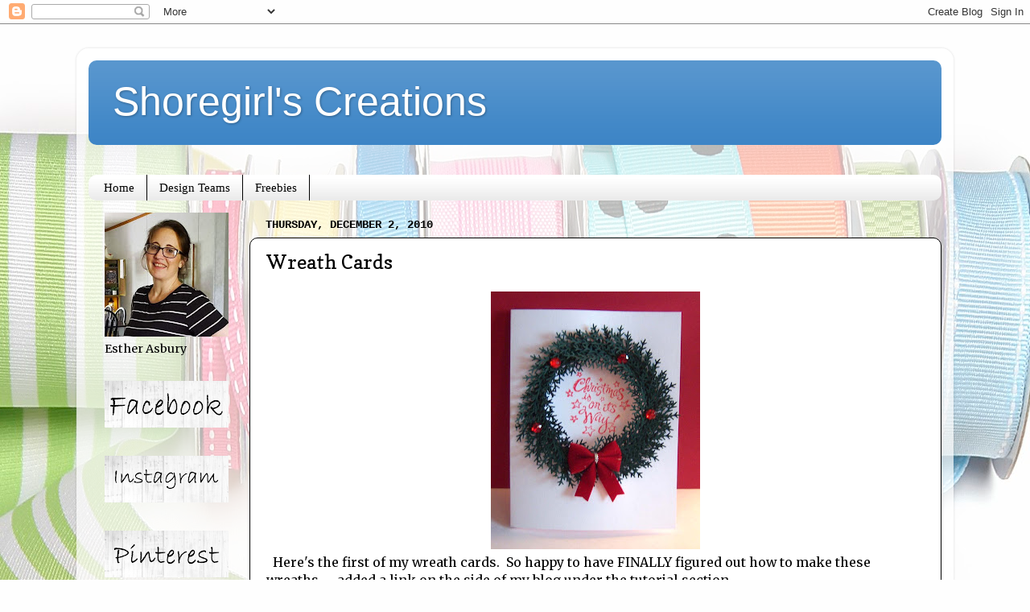

--- FILE ---
content_type: text/html; charset=UTF-8
request_url: https://www.shoregirlscreations.com/2010/12/wreath-cards.html
body_size: 17455
content:
<!DOCTYPE html>
<html class='v2' dir='ltr' lang='en'>
<head>
<link href='https://www.blogger.com/static/v1/widgets/4128112664-css_bundle_v2.css' rel='stylesheet' type='text/css'/>
<meta content='width=1100' name='viewport'/>
<meta content='text/html; charset=UTF-8' http-equiv='Content-Type'/>
<meta content='blogger' name='generator'/>
<link href='https://www.shoregirlscreations.com/favicon.ico' rel='icon' type='image/x-icon'/>
<link href='https://www.shoregirlscreations.com/2010/12/wreath-cards.html' rel='canonical'/>
<link rel="alternate" type="application/atom+xml" title="Shoregirl&#39;s Creations - Atom" href="https://www.shoregirlscreations.com/feeds/posts/default" />
<link rel="alternate" type="application/rss+xml" title="Shoregirl&#39;s Creations - RSS" href="https://www.shoregirlscreations.com/feeds/posts/default?alt=rss" />
<link rel="service.post" type="application/atom+xml" title="Shoregirl&#39;s Creations - Atom" href="https://www.blogger.com/feeds/5942095247360026115/posts/default" />

<link rel="alternate" type="application/atom+xml" title="Shoregirl&#39;s Creations - Atom" href="https://www.shoregirlscreations.com/feeds/5827511605356412082/comments/default" />
<!--Can't find substitution for tag [blog.ieCssRetrofitLinks]-->
<link href='https://blogger.googleusercontent.com/img/b/R29vZ2xl/AVvXsEhVvJCyCsGrI8VxqZGbQqqH_NIQRQke4RDBSvKBS4iIzwUKYzE6hMumaTpfxUpdwUke7ylhMUnROuJ4teRDg_Yn64GOvTBAK0AY-4RR1w1kep0c_GLwz9VetmzoZmx8tpRpQ2IIL2SlJQ/s320/wreath.jpg' rel='image_src'/>
<meta content='https://www.shoregirlscreations.com/2010/12/wreath-cards.html' property='og:url'/>
<meta content='Wreath Cards' property='og:title'/>
<meta content='  Here&#39;s the first of my wreath cards.  So happy to have FINALLY figured out how to make these wreaths -- added a link on the side of my blo...' property='og:description'/>
<meta content='https://blogger.googleusercontent.com/img/b/R29vZ2xl/AVvXsEhVvJCyCsGrI8VxqZGbQqqH_NIQRQke4RDBSvKBS4iIzwUKYzE6hMumaTpfxUpdwUke7ylhMUnROuJ4teRDg_Yn64GOvTBAK0AY-4RR1w1kep0c_GLwz9VetmzoZmx8tpRpQ2IIL2SlJQ/w1200-h630-p-k-no-nu/wreath.jpg' property='og:image'/>
<title>Shoregirl's Creations: Wreath Cards</title>
<style type='text/css'>@font-face{font-family:'Copse';font-style:normal;font-weight:400;font-display:swap;src:url(//fonts.gstatic.com/s/copse/v16/11hPGpDKz1rGb3dkFEmDUq-B.woff2)format('woff2');unicode-range:U+0000-00FF,U+0131,U+0152-0153,U+02BB-02BC,U+02C6,U+02DA,U+02DC,U+0304,U+0308,U+0329,U+2000-206F,U+20AC,U+2122,U+2191,U+2193,U+2212,U+2215,U+FEFF,U+FFFD;}@font-face{font-family:'Merriweather';font-style:normal;font-weight:400;font-stretch:100%;font-display:swap;src:url(//fonts.gstatic.com/s/merriweather/v33/u-4D0qyriQwlOrhSvowK_l5UcA6zuSYEqOzpPe3HOZJ5eX1WtLaQwmYiScCmDxhtNOKl8yDr3icaGV31CPDaYKfFQn0.woff2)format('woff2');unicode-range:U+0460-052F,U+1C80-1C8A,U+20B4,U+2DE0-2DFF,U+A640-A69F,U+FE2E-FE2F;}@font-face{font-family:'Merriweather';font-style:normal;font-weight:400;font-stretch:100%;font-display:swap;src:url(//fonts.gstatic.com/s/merriweather/v33/u-4D0qyriQwlOrhSvowK_l5UcA6zuSYEqOzpPe3HOZJ5eX1WtLaQwmYiScCmDxhtNOKl8yDr3icaEF31CPDaYKfFQn0.woff2)format('woff2');unicode-range:U+0301,U+0400-045F,U+0490-0491,U+04B0-04B1,U+2116;}@font-face{font-family:'Merriweather';font-style:normal;font-weight:400;font-stretch:100%;font-display:swap;src:url(//fonts.gstatic.com/s/merriweather/v33/u-4D0qyriQwlOrhSvowK_l5UcA6zuSYEqOzpPe3HOZJ5eX1WtLaQwmYiScCmDxhtNOKl8yDr3icaG131CPDaYKfFQn0.woff2)format('woff2');unicode-range:U+0102-0103,U+0110-0111,U+0128-0129,U+0168-0169,U+01A0-01A1,U+01AF-01B0,U+0300-0301,U+0303-0304,U+0308-0309,U+0323,U+0329,U+1EA0-1EF9,U+20AB;}@font-face{font-family:'Merriweather';font-style:normal;font-weight:400;font-stretch:100%;font-display:swap;src:url(//fonts.gstatic.com/s/merriweather/v33/u-4D0qyriQwlOrhSvowK_l5UcA6zuSYEqOzpPe3HOZJ5eX1WtLaQwmYiScCmDxhtNOKl8yDr3icaGl31CPDaYKfFQn0.woff2)format('woff2');unicode-range:U+0100-02BA,U+02BD-02C5,U+02C7-02CC,U+02CE-02D7,U+02DD-02FF,U+0304,U+0308,U+0329,U+1D00-1DBF,U+1E00-1E9F,U+1EF2-1EFF,U+2020,U+20A0-20AB,U+20AD-20C0,U+2113,U+2C60-2C7F,U+A720-A7FF;}@font-face{font-family:'Merriweather';font-style:normal;font-weight:400;font-stretch:100%;font-display:swap;src:url(//fonts.gstatic.com/s/merriweather/v33/u-4D0qyriQwlOrhSvowK_l5UcA6zuSYEqOzpPe3HOZJ5eX1WtLaQwmYiScCmDxhtNOKl8yDr3icaFF31CPDaYKfF.woff2)format('woff2');unicode-range:U+0000-00FF,U+0131,U+0152-0153,U+02BB-02BC,U+02C6,U+02DA,U+02DC,U+0304,U+0308,U+0329,U+2000-206F,U+20AC,U+2122,U+2191,U+2193,U+2212,U+2215,U+FEFF,U+FFFD;}</style>
<style id='page-skin-1' type='text/css'><!--
/*-----------------------------------------------
Blogger Template Style
Name:     Picture Window
Designer: Blogger
URL:      www.blogger.com
----------------------------------------------- */
/* Content
----------------------------------------------- */
body {
font: normal normal 16px Merriweather;
color: #000000;
background: #fefefe url(//themes.googleusercontent.com/image?id=1huiBYMttnJbK71oO_kA92AZbM4_C5nlxa8A6dgAUNeYB4Q0Il5M7Lkty3rpTmY3IKG5A) no-repeat fixed top center /* Credit: clintscholz (http://www.istockphoto.com/file_closeup.php?id=5652399&platform=blogger) */;
}
html body .region-inner {
min-width: 0;
max-width: 100%;
width: auto;
}
.content-outer {
font-size: 90%;
}
a:link {
text-decoration:none;
color: #38761d;
}
a:visited {
text-decoration:none;
color: #0b5394;
}
a:hover {
text-decoration:underline;
color: #ed472a;
}
.content-outer {
background: transparent url(//www.blogblog.com/1kt/transparent/white80.png) repeat scroll top left;
-moz-border-radius: 15px;
-webkit-border-radius: 15px;
-goog-ms-border-radius: 15px;
border-radius: 15px;
-moz-box-shadow: 0 0 3px rgba(0, 0, 0, .15);
-webkit-box-shadow: 0 0 3px rgba(0, 0, 0, .15);
-goog-ms-box-shadow: 0 0 3px rgba(0, 0, 0, .15);
box-shadow: 0 0 3px rgba(0, 0, 0, .15);
margin: 30px auto;
}
.content-inner {
padding: 15px;
}
/* Header
----------------------------------------------- */
.header-outer {
background: #3d85c6 url(//www.blogblog.com/1kt/transparent/header_gradient_shade.png) repeat-x scroll top left;
_background-image: none;
color: #ffffff;
-moz-border-radius: 10px;
-webkit-border-radius: 10px;
-goog-ms-border-radius: 10px;
border-radius: 10px;
}
.Header img, .Header #header-inner {
-moz-border-radius: 10px;
-webkit-border-radius: 10px;
-goog-ms-border-radius: 10px;
border-radius: 10px;
}
.header-inner .Header .titlewrapper,
.header-inner .Header .descriptionwrapper {
padding-left: 30px;
padding-right: 30px;
}
.Header h1 {
font: normal normal 50px Arial, Tahoma, Helvetica, FreeSans, sans-serif;
text-shadow: 1px 1px 3px rgba(0, 0, 0, 0.3);
}
.Header h1 a {
color: #ffffff;
}
.Header .description {
font-size: 130%;
}
/* Tabs
----------------------------------------------- */
.tabs-inner {
margin: .5em 0 0;
padding: 0;
}
.tabs-inner .section {
margin: 0;
}
.tabs-inner .widget ul {
padding: 0;
background: #ffffff url(//www.blogblog.com/1kt/transparent/tabs_gradient_shade.png) repeat scroll bottom;
-moz-border-radius: 10px;
-webkit-border-radius: 10px;
-goog-ms-border-radius: 10px;
border-radius: 10px;
}
.tabs-inner .widget li {
border: none;
}
.tabs-inner .widget li a {
display: inline-block;
padding: .5em 1em;
margin-right: 0;
color: #000000;
font: normal normal 15px Georgia, Utopia, 'Palatino Linotype', Palatino, serif;
-moz-border-radius: 0 0 0 0;
-webkit-border-top-left-radius: 0;
-webkit-border-top-right-radius: 0;
-goog-ms-border-radius: 0 0 0 0;
border-radius: 0 0 0 0;
background: transparent none no-repeat scroll top left;
border-right: 1px solid #000000;
}
.tabs-inner .widget li:first-child a {
padding-left: 1.25em;
-moz-border-radius-topleft: 10px;
-moz-border-radius-bottomleft: 10px;
-webkit-border-top-left-radius: 10px;
-webkit-border-bottom-left-radius: 10px;
-goog-ms-border-top-left-radius: 10px;
-goog-ms-border-bottom-left-radius: 10px;
border-top-left-radius: 10px;
border-bottom-left-radius: 10px;
}
.tabs-inner .widget li.selected a,
.tabs-inner .widget li a:hover {
position: relative;
z-index: 1;
background: #9fc5e8 url(//www.blogblog.com/1kt/transparent/tabs_gradient_shade.png) repeat scroll bottom;
color: #000000;
-moz-box-shadow: 0 0 0 rgba(0, 0, 0, .15);
-webkit-box-shadow: 0 0 0 rgba(0, 0, 0, .15);
-goog-ms-box-shadow: 0 0 0 rgba(0, 0, 0, .15);
box-shadow: 0 0 0 rgba(0, 0, 0, .15);
}
/* Headings
----------------------------------------------- */
h2 {
font: normal bold 100% 'Courier New', Courier, FreeMono, monospace;
text-transform: uppercase;
color: #868686;
margin: .5em 0;
}
/* Main
----------------------------------------------- */
.main-outer {
background: transparent none repeat scroll top center;
-moz-border-radius: 0 0 0 0;
-webkit-border-top-left-radius: 0;
-webkit-border-top-right-radius: 0;
-webkit-border-bottom-left-radius: 0;
-webkit-border-bottom-right-radius: 0;
-goog-ms-border-radius: 0 0 0 0;
border-radius: 0 0 0 0;
-moz-box-shadow: 0 0 0 rgba(0, 0, 0, .15);
-webkit-box-shadow: 0 0 0 rgba(0, 0, 0, .15);
-goog-ms-box-shadow: 0 0 0 rgba(0, 0, 0, .15);
box-shadow: 0 0 0 rgba(0, 0, 0, .15);
}
.main-inner {
padding: 15px 5px 20px;
}
.main-inner .column-center-inner {
padding: 0 0;
}
.main-inner .column-left-inner {
padding-left: 0;
}
.main-inner .column-right-inner {
padding-right: 0;
}
/* Posts
----------------------------------------------- */
h3.post-title {
margin: 0;
font: normal normal 24px Copse;
}
.comments h4 {
margin: 1em 0 0;
font: normal normal 24px Copse;
}
.date-header span {
color: #000000;
}
.post-outer {
background-color: #ffffff;
border: solid 1px #000000;
-moz-border-radius: 10px;
-webkit-border-radius: 10px;
border-radius: 10px;
-goog-ms-border-radius: 10px;
padding: 15px 20px;
margin: 0 -20px 20px;
}
.post-body {
line-height: 1.4;
font-size: 110%;
position: relative;
}
.post-header {
margin: 0 0 1.5em;
color: #aaaaaa;
line-height: 1.6;
}
.post-footer {
margin: .5em 0 0;
color: #aaaaaa;
line-height: 1.6;
}
#blog-pager {
font-size: 140%
}
#comments .comment-author {
padding-top: 1.5em;
border-top: dashed 1px #ccc;
border-top: dashed 1px rgba(128, 128, 128, .5);
background-position: 0 1.5em;
}
#comments .comment-author:first-child {
padding-top: 0;
border-top: none;
}
.avatar-image-container {
margin: .2em 0 0;
}
/* Comments
----------------------------------------------- */
.comments .comments-content .icon.blog-author {
background-repeat: no-repeat;
background-image: url([data-uri]);
}
.comments .comments-content .loadmore a {
border-top: 1px solid #ed472a;
border-bottom: 1px solid #ed472a;
}
.comments .continue {
border-top: 2px solid #ed472a;
}
/* Widgets
----------------------------------------------- */
.widget ul, .widget #ArchiveList ul.flat {
padding: 0;
list-style: none;
}
.widget ul li, .widget #ArchiveList ul.flat li {
border-top: dashed 1px #ccc;
border-top: dashed 1px rgba(128, 128, 128, .5);
}
.widget ul li:first-child, .widget #ArchiveList ul.flat li:first-child {
border-top: none;
}
.widget .post-body ul {
list-style: disc;
}
.widget .post-body ul li {
border: none;
}
/* Footer
----------------------------------------------- */
.footer-outer {
color:#f5f5f5;
background: transparent url(https://resources.blogblog.com/blogblog/data/1kt/transparent/black50.png) repeat scroll top left;
-moz-border-radius: 10px 10px 10px 10px;
-webkit-border-top-left-radius: 10px;
-webkit-border-top-right-radius: 10px;
-webkit-border-bottom-left-radius: 10px;
-webkit-border-bottom-right-radius: 10px;
-goog-ms-border-radius: 10px 10px 10px 10px;
border-radius: 10px 10px 10px 10px;
-moz-box-shadow: 0 0 0 rgba(0, 0, 0, .15);
-webkit-box-shadow: 0 0 0 rgba(0, 0, 0, .15);
-goog-ms-box-shadow: 0 0 0 rgba(0, 0, 0, .15);
box-shadow: 0 0 0 rgba(0, 0, 0, .15);
}
.footer-inner {
padding: 10px 5px 20px;
}
.footer-outer a {
color: #fffcec;
}
.footer-outer a:visited {
color: #d4cfaa;
}
.footer-outer a:hover {
color: #ffffff;
}
.footer-outer .widget h2 {
color: #c7c7c7;
}
/* Mobile
----------------------------------------------- */
html body.mobile {
height: auto;
}
html body.mobile {
min-height: 480px;
background-size: 100% auto;
}
.mobile .body-fauxcolumn-outer {
background: transparent none repeat scroll top left;
}
html .mobile .mobile-date-outer, html .mobile .blog-pager {
border-bottom: none;
background: transparent none repeat scroll top center;
margin-bottom: 10px;
}
.mobile .date-outer {
background: transparent none repeat scroll top center;
}
.mobile .header-outer, .mobile .main-outer,
.mobile .post-outer, .mobile .footer-outer {
-moz-border-radius: 0;
-webkit-border-radius: 0;
-goog-ms-border-radius: 0;
border-radius: 0;
}
.mobile .content-outer,
.mobile .main-outer,
.mobile .post-outer {
background: inherit;
border: none;
}
.mobile .content-outer {
font-size: 100%;
}
.mobile-link-button {
background-color: #38761d;
}
.mobile-link-button a:link, .mobile-link-button a:visited {
color: #ffffff;
}
.mobile-index-contents {
color: #000000;
}
.mobile .tabs-inner .PageList .widget-content {
background: #9fc5e8 url(//www.blogblog.com/1kt/transparent/tabs_gradient_shade.png) repeat scroll bottom;
color: #000000;
}
.mobile .tabs-inner .PageList .widget-content .pagelist-arrow {
border-left: 1px solid #000000;
}
body{
background-attachment: fixed !important;
}
--></style>
<style id='template-skin-1' type='text/css'><!--
body {
min-width: 1090px;
}
.content-outer, .content-fauxcolumn-outer, .region-inner {
min-width: 1090px;
max-width: 1090px;
_width: 1090px;
}
.main-inner .columns {
padding-left: 200px;
padding-right: 0px;
}
.main-inner .fauxcolumn-center-outer {
left: 200px;
right: 0px;
/* IE6 does not respect left and right together */
_width: expression(this.parentNode.offsetWidth -
parseInt("200px") -
parseInt("0px") + 'px');
}
.main-inner .fauxcolumn-left-outer {
width: 200px;
}
.main-inner .fauxcolumn-right-outer {
width: 0px;
}
.main-inner .column-left-outer {
width: 200px;
right: 100%;
margin-left: -200px;
}
.main-inner .column-right-outer {
width: 0px;
margin-right: -0px;
}
#layout {
min-width: 0;
}
#layout .content-outer {
min-width: 0;
width: 800px;
}
#layout .region-inner {
min-width: 0;
width: auto;
}
body#layout div.add_widget {
padding: 8px;
}
body#layout div.add_widget a {
margin-left: 32px;
}
--></style>
<style>
    body {background-image:url(\/\/themes.googleusercontent.com\/image?id=1huiBYMttnJbK71oO_kA92AZbM4_C5nlxa8A6dgAUNeYB4Q0Il5M7Lkty3rpTmY3IKG5A);}
    
@media (max-width: 200px) { body {background-image:url(\/\/themes.googleusercontent.com\/image?id=1huiBYMttnJbK71oO_kA92AZbM4_C5nlxa8A6dgAUNeYB4Q0Il5M7Lkty3rpTmY3IKG5A&options=w200);}}
@media (max-width: 400px) and (min-width: 201px) { body {background-image:url(\/\/themes.googleusercontent.com\/image?id=1huiBYMttnJbK71oO_kA92AZbM4_C5nlxa8A6dgAUNeYB4Q0Il5M7Lkty3rpTmY3IKG5A&options=w400);}}
@media (max-width: 800px) and (min-width: 401px) { body {background-image:url(\/\/themes.googleusercontent.com\/image?id=1huiBYMttnJbK71oO_kA92AZbM4_C5nlxa8A6dgAUNeYB4Q0Il5M7Lkty3rpTmY3IKG5A&options=w800);}}
@media (max-width: 1200px) and (min-width: 801px) { body {background-image:url(\/\/themes.googleusercontent.com\/image?id=1huiBYMttnJbK71oO_kA92AZbM4_C5nlxa8A6dgAUNeYB4Q0Il5M7Lkty3rpTmY3IKG5A&options=w1200);}}
/* Last tag covers anything over one higher than the previous max-size cap. */
@media (min-width: 1201px) { body {background-image:url(\/\/themes.googleusercontent.com\/image?id=1huiBYMttnJbK71oO_kA92AZbM4_C5nlxa8A6dgAUNeYB4Q0Il5M7Lkty3rpTmY3IKG5A&options=w1600);}}
  </style>
<link href='https://www.blogger.com/dyn-css/authorization.css?targetBlogID=5942095247360026115&amp;zx=0a03bd90-563f-4b20-8df2-f86b764b8883' media='none' onload='if(media!=&#39;all&#39;)media=&#39;all&#39;' rel='stylesheet'/><noscript><link href='https://www.blogger.com/dyn-css/authorization.css?targetBlogID=5942095247360026115&amp;zx=0a03bd90-563f-4b20-8df2-f86b764b8883' rel='stylesheet'/></noscript>
<meta name='google-adsense-platform-account' content='ca-host-pub-1556223355139109'/>
<meta name='google-adsense-platform-domain' content='blogspot.com'/>

</head>
<body class='loading variant-shade'>
<div class='navbar section' id='navbar' name='Navbar'><div class='widget Navbar' data-version='1' id='Navbar1'><script type="text/javascript">
    function setAttributeOnload(object, attribute, val) {
      if(window.addEventListener) {
        window.addEventListener('load',
          function(){ object[attribute] = val; }, false);
      } else {
        window.attachEvent('onload', function(){ object[attribute] = val; });
      }
    }
  </script>
<div id="navbar-iframe-container"></div>
<script type="text/javascript" src="https://apis.google.com/js/platform.js"></script>
<script type="text/javascript">
      gapi.load("gapi.iframes:gapi.iframes.style.bubble", function() {
        if (gapi.iframes && gapi.iframes.getContext) {
          gapi.iframes.getContext().openChild({
              url: 'https://www.blogger.com/navbar/5942095247360026115?po\x3d5827511605356412082\x26origin\x3dhttps://www.shoregirlscreations.com',
              where: document.getElementById("navbar-iframe-container"),
              id: "navbar-iframe"
          });
        }
      });
    </script><script type="text/javascript">
(function() {
var script = document.createElement('script');
script.type = 'text/javascript';
script.src = '//pagead2.googlesyndication.com/pagead/js/google_top_exp.js';
var head = document.getElementsByTagName('head')[0];
if (head) {
head.appendChild(script);
}})();
</script>
</div></div>
<div class='body-fauxcolumns'>
<div class='fauxcolumn-outer body-fauxcolumn-outer'>
<div class='cap-top'>
<div class='cap-left'></div>
<div class='cap-right'></div>
</div>
<div class='fauxborder-left'>
<div class='fauxborder-right'></div>
<div class='fauxcolumn-inner'>
</div>
</div>
<div class='cap-bottom'>
<div class='cap-left'></div>
<div class='cap-right'></div>
</div>
</div>
</div>
<div class='content'>
<div class='content-fauxcolumns'>
<div class='fauxcolumn-outer content-fauxcolumn-outer'>
<div class='cap-top'>
<div class='cap-left'></div>
<div class='cap-right'></div>
</div>
<div class='fauxborder-left'>
<div class='fauxborder-right'></div>
<div class='fauxcolumn-inner'>
</div>
</div>
<div class='cap-bottom'>
<div class='cap-left'></div>
<div class='cap-right'></div>
</div>
</div>
</div>
<div class='content-outer'>
<div class='content-cap-top cap-top'>
<div class='cap-left'></div>
<div class='cap-right'></div>
</div>
<div class='fauxborder-left content-fauxborder-left'>
<div class='fauxborder-right content-fauxborder-right'></div>
<div class='content-inner'>
<header>
<div class='header-outer'>
<div class='header-cap-top cap-top'>
<div class='cap-left'></div>
<div class='cap-right'></div>
</div>
<div class='fauxborder-left header-fauxborder-left'>
<div class='fauxborder-right header-fauxborder-right'></div>
<div class='region-inner header-inner'>
<div class='header section' id='header' name='Header'><div class='widget Header' data-version='1' id='Header1'>
<div id='header-inner'>
<div class='titlewrapper'>
<h1 class='title'>
<a href='https://www.shoregirlscreations.com/'>
Shoregirl's Creations
</a>
</h1>
</div>
<div class='descriptionwrapper'>
<p class='description'><span>
</span></p>
</div>
</div>
</div></div>
</div>
</div>
<div class='header-cap-bottom cap-bottom'>
<div class='cap-left'></div>
<div class='cap-right'></div>
</div>
</div>
</header>
<div class='tabs-outer'>
<div class='tabs-cap-top cap-top'>
<div class='cap-left'></div>
<div class='cap-right'></div>
</div>
<div class='fauxborder-left tabs-fauxborder-left'>
<div class='fauxborder-right tabs-fauxborder-right'></div>
<div class='region-inner tabs-inner'>
<div class='tabs section' id='crosscol' name='Cross-Column'><div class='widget HTML' data-version='1' id='HTML8'>
<div class='widget-content'>
<script type="text/javascript" data-pin-hover="true" src="//assets.pinterest.com/js/pinit.js"></script>
</div>
<div class='clear'></div>
</div></div>
<div class='tabs section' id='crosscol-overflow' name='Cross-Column 2'><div class='widget PageList' data-version='1' id='PageList1'>
<h2>Pages</h2>
<div class='widget-content'>
<ul>
<li>
<a href='https://www.shoregirlscreations.com/'>Home</a>
</li>
<li>
<a href='https://www.shoregirlscreations.com/p/design-teams.html'>Design Teams</a>
</li>
<li>
<a href='https://www.shoregirlscreations.com/p/freebies.html'>Freebies</a>
</li>
</ul>
<div class='clear'></div>
</div>
</div></div>
</div>
</div>
<div class='tabs-cap-bottom cap-bottom'>
<div class='cap-left'></div>
<div class='cap-right'></div>
</div>
</div>
<div class='main-outer'>
<div class='main-cap-top cap-top'>
<div class='cap-left'></div>
<div class='cap-right'></div>
</div>
<div class='fauxborder-left main-fauxborder-left'>
<div class='fauxborder-right main-fauxborder-right'></div>
<div class='region-inner main-inner'>
<div class='columns fauxcolumns'>
<div class='fauxcolumn-outer fauxcolumn-center-outer'>
<div class='cap-top'>
<div class='cap-left'></div>
<div class='cap-right'></div>
</div>
<div class='fauxborder-left'>
<div class='fauxborder-right'></div>
<div class='fauxcolumn-inner'>
</div>
</div>
<div class='cap-bottom'>
<div class='cap-left'></div>
<div class='cap-right'></div>
</div>
</div>
<div class='fauxcolumn-outer fauxcolumn-left-outer'>
<div class='cap-top'>
<div class='cap-left'></div>
<div class='cap-right'></div>
</div>
<div class='fauxborder-left'>
<div class='fauxborder-right'></div>
<div class='fauxcolumn-inner'>
</div>
</div>
<div class='cap-bottom'>
<div class='cap-left'></div>
<div class='cap-right'></div>
</div>
</div>
<div class='fauxcolumn-outer fauxcolumn-right-outer'>
<div class='cap-top'>
<div class='cap-left'></div>
<div class='cap-right'></div>
</div>
<div class='fauxborder-left'>
<div class='fauxborder-right'></div>
<div class='fauxcolumn-inner'>
</div>
</div>
<div class='cap-bottom'>
<div class='cap-left'></div>
<div class='cap-right'></div>
</div>
</div>
<!-- corrects IE6 width calculation -->
<div class='columns-inner'>
<div class='column-center-outer'>
<div class='column-center-inner'>
<div class='main section' id='main' name='Main'><div class='widget Blog' data-version='1' id='Blog1'>
<div class='blog-posts hfeed'>

          <div class="date-outer">
        
<h2 class='date-header'><span>Thursday, December 2, 2010</span></h2>

          <div class="date-posts">
        
<div class='post-outer'>
<div class='post hentry uncustomized-post-template' itemprop='blogPost' itemscope='itemscope' itemtype='http://schema.org/BlogPosting'>
<meta content='https://blogger.googleusercontent.com/img/b/R29vZ2xl/AVvXsEhVvJCyCsGrI8VxqZGbQqqH_NIQRQke4RDBSvKBS4iIzwUKYzE6hMumaTpfxUpdwUke7ylhMUnROuJ4teRDg_Yn64GOvTBAK0AY-4RR1w1kep0c_GLwz9VetmzoZmx8tpRpQ2IIL2SlJQ/s320/wreath.jpg' itemprop='image_url'/>
<meta content='5942095247360026115' itemprop='blogId'/>
<meta content='5827511605356412082' itemprop='postId'/>
<a name='5827511605356412082'></a>
<h3 class='post-title entry-title' itemprop='name'>
Wreath Cards
</h3>
<div class='post-header'>
<div class='post-header-line-1'></div>
</div>
<div class='post-body entry-content' id='post-body-5827511605356412082' itemprop='description articleBody'>
<div class="separator" style="clear: both; text-align: center;"></div><div class="separator" style="clear: both; text-align: center;"></div><div class="separator" style="clear: both; text-align: center;"><a href="https://blogger.googleusercontent.com/img/b/R29vZ2xl/AVvXsEhVvJCyCsGrI8VxqZGbQqqH_NIQRQke4RDBSvKBS4iIzwUKYzE6hMumaTpfxUpdwUke7ylhMUnROuJ4teRDg_Yn64GOvTBAK0AY-4RR1w1kep0c_GLwz9VetmzoZmx8tpRpQ2IIL2SlJQ/s1600/wreath.jpg" imageanchor="1" style="margin-left: 1em; margin-right: 1em;"><img border="0" height="320" src="https://blogger.googleusercontent.com/img/b/R29vZ2xl/AVvXsEhVvJCyCsGrI8VxqZGbQqqH_NIQRQke4RDBSvKBS4iIzwUKYzE6hMumaTpfxUpdwUke7ylhMUnROuJ4teRDg_Yn64GOvTBAK0AY-4RR1w1kep0c_GLwz9VetmzoZmx8tpRpQ2IIL2SlJQ/s320/wreath.jpg" width="260" /></a></div>&nbsp; Here's the first of my wreath cards.&nbsp; So happy to have FINALLY figured out how to make these wreaths -- added a link on the side of my blog under the tutorial section.<br />
This photo doesn't quite capture it as there is a whole cut in the middle of the wreath and the sentiment is actually stamped on the inside.&nbsp; The front cover isn't laying flat in the picture so it looks off-centered. <br />
(Sentiment Stamp - Inkadinkadoo)&nbsp; <br />
<div class="separator" style="clear: both; text-align: center;"><a href="https://blogger.googleusercontent.com/img/b/R29vZ2xl/AVvXsEhjLeT1SD1YFdsKgykyT-7qLjHrFjlN9y5hgIl32jMVuy72_GZHX-vE896gAeFlZGH97tp7PpWQ1huZqun60Ku-wb8e4JvcfJfJHr46yK5zpX22mrMtX_gZ8jzpmv_7V1cxOXQ3-IVFPw/s1600/wreath.jpg" imageanchor="1" style="margin-left: 1em; margin-right: 1em;"><img border="0" height="250" src="https://blogger.googleusercontent.com/img/b/R29vZ2xl/AVvXsEhjLeT1SD1YFdsKgykyT-7qLjHrFjlN9y5hgIl32jMVuy72_GZHX-vE896gAeFlZGH97tp7PpWQ1huZqun60Ku-wb8e4JvcfJfJHr46yK5zpX22mrMtX_gZ8jzpmv_7V1cxOXQ3-IVFPw/s320/wreath.jpg" width="320" /></a></div>Since I ran out of gingerbread men, I used the above and below card fronts to put a wreath on instead....the first one has several layers as it took a little bit to figure out that you place the branches OVER the previous ones instead of UNDER them!<br />
<span id="goog_169796186"></span><span id="goog_169796187"></span><br />
<div class="separator" style="clear: both; text-align: center;"></div><div class="separator" style="clear: both; text-align: center;"></div><div class="separator" style="clear: both; text-align: center;"><a href="https://blogger.googleusercontent.com/img/b/R29vZ2xl/AVvXsEgX6tERr6pgJyPoO7N8bcHUnCty5RpfUFfwUEOS15GztAk3fej2WFjP58dNyhM1EKKbblEI1KMghkyU2wXMR8jwA9OaTnwys2EhTclSvCYgOMObCaOsmq_JBaHojYCt9fmfCc4f54TKYA/s1600/wreath3.jpg" imageanchor="1" style="margin-left: 1em; margin-right: 1em;"><img border="0" height="259" src="https://blogger.googleusercontent.com/img/b/R29vZ2xl/AVvXsEgX6tERr6pgJyPoO7N8bcHUnCty5RpfUFfwUEOS15GztAk3fej2WFjP58dNyhM1EKKbblEI1KMghkyU2wXMR8jwA9OaTnwys2EhTclSvCYgOMObCaOsmq_JBaHojYCt9fmfCc4f54TKYA/s320/wreath3.jpg" width="320" /></a></div>&nbsp; I saved my favorite one for last. For this one I used a piece of music from an old book as a background and added a "joy" sentiment (Studio G) to the side on the velvet red ribbon.<br />
<div class="separator" style="clear: both; text-align: center;"></div><div class="separator" style="clear: both; text-align: center;"><a href="https://blogger.googleusercontent.com/img/b/R29vZ2xl/AVvXsEj2qDwJYyJxjdYPnstSMXEFHxi1grh8xZkl66X8JqDeq-s0zlB4iSTorWHGdG3Fw3_Ndaem0ePL81-GPiKn3D5NF_Yog7PVkhxXnQtTT9_1Gw_cnoZB6VpBP2RwB8zZsSIu5104T_v-_Q/s1600/wreath4.jpg" imageanchor="1" style="margin-left: 1em; margin-right: 1em;"><img border="0" height="238" src="https://blogger.googleusercontent.com/img/b/R29vZ2xl/AVvXsEj2qDwJYyJxjdYPnstSMXEFHxi1grh8xZkl66X8JqDeq-s0zlB4iSTorWHGdG3Fw3_Ndaem0ePL81-GPiKn3D5NF_Yog7PVkhxXnQtTT9_1Gw_cnoZB6VpBP2RwB8zZsSIu5104T_v-_Q/s320/wreath4.jpg" width="320" /></a></div><br />
I made two each of both the top and bottom one ---six more cards added to the Christmas card stash!<br />
<br />
Here's some great cards on Splitcoast that inspired me:<br />
<ol><li><i><a href="http://www.splitcoaststampers.com/gallery/photo/1851494?&amp;si=wreath">White Christmas </a></i>(must try this wreath in white!)<i><br />
</i></li>
<li><i><a href="http://www.splitcoaststampers.com/gallery/photo/1850628?&amp;si=wreath">Wreath with Bird </a></i></li>
<li><i><a href="http://www.splitcoaststampers.com/gallery/photo/1839278?&amp;si=wreath">Christmas Wreath </a></i></li>
<li><a href="http://www.splitcoaststampers.com/gallery/photo/1836208?&amp;si=wreath"><i>A Cased Wreath </i></a></li>
<li><a href="http://www.splitcoaststampers.com/gallery/photo/1835950?&amp;si=wreath"><i>Love For Christmas</i></a> (This card inspired my third card -- using multiple colors!)</li>
</ol>
<div style='clear: both;'></div>
</div>
<div class='post-footer'>
<div class='post-footer-line post-footer-line-1'>
<span class='post-author vcard'>
Posted by
<span class='fn' itemprop='author' itemscope='itemscope' itemtype='http://schema.org/Person'>
<meta content='https://www.blogger.com/profile/07976210985279724724' itemprop='url'/>
<a class='g-profile' href='https://www.blogger.com/profile/07976210985279724724' rel='author' title='author profile'>
<span itemprop='name'>Esther Asbury</span>
</a>
</span>
</span>
<span class='post-timestamp'>
</span>
<span class='post-comment-link'>
</span>
<span class='post-icons'>
<span class='item-control blog-admin pid-1019962077'>
<a href='https://www.blogger.com/post-edit.g?blogID=5942095247360026115&postID=5827511605356412082&from=pencil' title='Edit Post'>
<img alt='' class='icon-action' height='18' src='https://resources.blogblog.com/img/icon18_edit_allbkg.gif' width='18'/>
</a>
</span>
</span>
<div class='post-share-buttons goog-inline-block'>
</div>
</div>
<div class='post-footer-line post-footer-line-2'>
<span class='post-labels'>
Labels:
<a href='https://www.shoregirlscreations.com/search/label/cards' rel='tag'>cards</a>,
<a href='https://www.shoregirlscreations.com/search/label/Christmas' rel='tag'>Christmas</a>
</span>
</div>
<div class='post-footer-line post-footer-line-3'>
<span class='post-location'>
</span>
</div>
</div>
</div>
<div class='comments' id='comments'>
<a name='comments'></a>
<h4>4 comments:</h4>
<div id='Blog1_comments-block-wrapper'>
<dl class='avatar-comment-indent' id='comments-block'>
<dt class='comment-author ' id='c711256551816773848'>
<a name='c711256551816773848'></a>
<div class="avatar-image-container vcard"><span dir="ltr"><a href="https://www.blogger.com/profile/17185160485424531813" target="" rel="nofollow" onclick="" class="avatar-hovercard" id="av-711256551816773848-17185160485424531813"><img src="https://resources.blogblog.com/img/blank.gif" width="35" height="35" class="delayLoad" style="display: none;" longdesc="//blogger.googleusercontent.com/img/b/R29vZ2xl/AVvXsEhP5mni-1y4DJUSj-sBWqN72aS4FFyPHPvK3szRnYdw1HeDGqdQxLum-WznmLTEPrD-JuoEcnJR4kDty3N6hJ0oXbElU6T52j2_BTCrJHobPw7GlDk0s3Fy9wcaBObZU6I/s45-c/DSCF9864.JPG" alt="" title="Melanie C.">

<noscript><img src="//blogger.googleusercontent.com/img/b/R29vZ2xl/AVvXsEhP5mni-1y4DJUSj-sBWqN72aS4FFyPHPvK3szRnYdw1HeDGqdQxLum-WznmLTEPrD-JuoEcnJR4kDty3N6hJ0oXbElU6T52j2_BTCrJHobPw7GlDk0s3Fy9wcaBObZU6I/s45-c/DSCF9864.JPG" width="35" height="35" class="photo" alt=""></noscript></a></span></div>
<a href='https://www.blogger.com/profile/17185160485424531813' rel='nofollow'>Melanie C.</a>
said...
</dt>
<dd class='comment-body' id='Blog1_cmt-711256551816773848'>
<p>
Wow! Good job! ...and I think I am right with you about the music one - my favorite!<br /><br />(Thanks for your comment over at Our Sheltering Tree. I was planning on checking out your blog again today, etc., and happened to click on your comment on the post before I made it over here.)
</p>
</dd>
<dd class='comment-footer'>
<span class='comment-timestamp'>
<a href='https://www.shoregirlscreations.com/2010/12/wreath-cards.html?showComment=1291298508365#c711256551816773848' title='comment permalink'>
2.12.10
</a>
<span class='item-control blog-admin pid-739937342'>
<a class='comment-delete' href='https://www.blogger.com/comment/delete/5942095247360026115/711256551816773848' title='Delete Comment'>
<img src='https://resources.blogblog.com/img/icon_delete13.gif'/>
</a>
</span>
</span>
</dd>
<dt class='comment-author ' id='c4785114019491391420'>
<a name='c4785114019491391420'></a>
<div class="avatar-image-container vcard"><span dir="ltr"><a href="https://www.blogger.com/profile/14577919062812348914" target="" rel="nofollow" onclick="" class="avatar-hovercard" id="av-4785114019491391420-14577919062812348914"><img src="https://resources.blogblog.com/img/blank.gif" width="35" height="35" class="delayLoad" style="display: none;" longdesc="//blogger.googleusercontent.com/img/b/R29vZ2xl/AVvXsEjsz_moLUyjkSidNa36Bh1M7a4stbRtXNLTBap4EAxWipKGLaLsHDqFRTHYF-hAlfIkW_jeOxemHtz6XcYokyjhQSKRTI0v5somtmMQkuYOBuiasq0gZvjiKGzJI7oxegc/s45-c/Pamela.jpg" alt="" title="Pamela">

<noscript><img src="//blogger.googleusercontent.com/img/b/R29vZ2xl/AVvXsEjsz_moLUyjkSidNa36Bh1M7a4stbRtXNLTBap4EAxWipKGLaLsHDqFRTHYF-hAlfIkW_jeOxemHtz6XcYokyjhQSKRTI0v5somtmMQkuYOBuiasq0gZvjiKGzJI7oxegc/s45-c/Pamela.jpg" width="35" height="35" class="photo" alt=""></noscript></a></span></div>
<a href='https://www.blogger.com/profile/14577919062812348914' rel='nofollow'>Pamela</a>
said...
</dt>
<dd class='comment-body' id='Blog1_cmt-4785114019491391420'>
<p>
I love the music one (of course).  I&#39;m thinking I need to pay Martha Stewart a visit.  Ha!  Did you copy the music or is that a real page?  I love seeing your cards.
</p>
</dd>
<dd class='comment-footer'>
<span class='comment-timestamp'>
<a href='https://www.shoregirlscreations.com/2010/12/wreath-cards.html?showComment=1291321719673#c4785114019491391420' title='comment permalink'>
2.12.10
</a>
<span class='item-control blog-admin pid-248318306'>
<a class='comment-delete' href='https://www.blogger.com/comment/delete/5942095247360026115/4785114019491391420' title='Delete Comment'>
<img src='https://resources.blogblog.com/img/icon_delete13.gif'/>
</a>
</span>
</span>
</dd>
<dt class='comment-author blog-author' id='c980699552188820803'>
<a name='c980699552188820803'></a>
<div class="avatar-image-container vcard"><span dir="ltr"><a href="https://www.blogger.com/profile/07976210985279724724" target="" rel="nofollow" onclick="" class="avatar-hovercard" id="av-980699552188820803-07976210985279724724"><img src="https://resources.blogblog.com/img/blank.gif" width="35" height="35" class="delayLoad" style="display: none;" longdesc="//4.bp.blogspot.com/-XWGUx6fH_7g/Z4CMNTt4EBI/AAAAAAAAtfk/CRX8WrUoHWUGIStNIZjSOHhZTOelfw6twCK4BGAYYCw/s35/293983857_10209446851285586_8417354838738913053_n.jpg" alt="" title="Esther Asbury">

<noscript><img src="//4.bp.blogspot.com/-XWGUx6fH_7g/Z4CMNTt4EBI/AAAAAAAAtfk/CRX8WrUoHWUGIStNIZjSOHhZTOelfw6twCK4BGAYYCw/s35/293983857_10209446851285586_8417354838738913053_n.jpg" width="35" height="35" class="photo" alt=""></noscript></a></span></div>
<a href='https://www.blogger.com/profile/07976210985279724724' rel='nofollow'>Esther Asbury</a>
said...
</dt>
<dd class='comment-body' id='Blog1_cmt-980699552188820803'>
<p>
Thanks, ladies, for your sweet comments! <br />Pam, the music is the &quot;real deal.&quot;  I pick up old music books (and hymn books and dictionaries etc.) at thrift stores (for a few cents) just to cut up and make into cards.  <br />I&#39;ve had book lovers tell me I&#39;m bordering on sacrilege doing that (smile).... but even they have to admit that it adds something to a card to have the &quot;real deal&quot; on it!
</p>
</dd>
<dd class='comment-footer'>
<span class='comment-timestamp'>
<a href='https://www.shoregirlscreations.com/2010/12/wreath-cards.html?showComment=1291331586265#c980699552188820803' title='comment permalink'>
2.12.10
</a>
<span class='item-control blog-admin pid-1019962077'>
<a class='comment-delete' href='https://www.blogger.com/comment/delete/5942095247360026115/980699552188820803' title='Delete Comment'>
<img src='https://resources.blogblog.com/img/icon_delete13.gif'/>
</a>
</span>
</span>
</dd>
<dt class='comment-author ' id='c1740809287242481002'>
<a name='c1740809287242481002'></a>
<div class="avatar-image-container avatar-stock"><span dir="ltr"><a href="https://www.blogger.com/profile/17402057345137458596" target="" rel="nofollow" onclick="" class="avatar-hovercard" id="av-1740809287242481002-17402057345137458596"><img src="//www.blogger.com/img/blogger_logo_round_35.png" width="35" height="35" alt="" title="Christa">

</a></span></div>
<a href='https://www.blogger.com/profile/17402057345137458596' rel='nofollow'>Christa</a>
said...
</dt>
<dd class='comment-body' id='Blog1_cmt-1740809287242481002'>
<p>
These are fabulous!! I love them all, and now I need to go read that tutorial so I can make some wreaths.
</p>
</dd>
<dd class='comment-footer'>
<span class='comment-timestamp'>
<a href='https://www.shoregirlscreations.com/2010/12/wreath-cards.html?showComment=1291795169150#c1740809287242481002' title='comment permalink'>
8.12.10
</a>
<span class='item-control blog-admin pid-1933411353'>
<a class='comment-delete' href='https://www.blogger.com/comment/delete/5942095247360026115/1740809287242481002' title='Delete Comment'>
<img src='https://resources.blogblog.com/img/icon_delete13.gif'/>
</a>
</span>
</span>
</dd>
</dl>
</div>
<p class='comment-footer'>
<a href='https://www.blogger.com/comment/fullpage/post/5942095247360026115/5827511605356412082' onclick='javascript:window.open(this.href, "bloggerPopup", "toolbar=0,location=0,statusbar=1,menubar=0,scrollbars=yes,width=640,height=500"); return false;'>Post a Comment</a>
</p>
</div>
</div>

        </div></div>
      
</div>
<div class='blog-pager' id='blog-pager'>
<span id='blog-pager-newer-link'>
<a class='blog-pager-newer-link' href='https://www.shoregirlscreations.com/2010/12/country-christmas-cards.html' id='Blog1_blog-pager-newer-link' title='Newer Post'>Newer Post</a>
</span>
<span id='blog-pager-older-link'>
<a class='blog-pager-older-link' href='https://www.shoregirlscreations.com/2010/12/december-bulletin-board-decoration.html' id='Blog1_blog-pager-older-link' title='Older Post'>Older Post</a>
</span>
<a class='home-link' href='https://www.shoregirlscreations.com/'>Home</a>
</div>
<div class='clear'></div>
<div class='post-feeds'>
<div class='feed-links'>
Subscribe to:
<a class='feed-link' href='https://www.shoregirlscreations.com/feeds/5827511605356412082/comments/default' target='_blank' type='application/atom+xml'>Post Comments (Atom)</a>
</div>
</div>
</div></div>
</div>
</div>
<div class='column-left-outer'>
<div class='column-left-inner'>
<aside>
<div class='sidebar section' id='sidebar-left-1'><div class='widget Image' data-version='1' id='Image5'>
<div class='widget-content'>
<img alt='' height='154' id='Image5_img' src='https://blogger.googleusercontent.com/img/a/AVvXsEjd99oVAqEDgZOpoA8qtzLV7GMIjUirVOFH3zBH7oRuYKflfo-_KVIxlCbAiu_wHaRkCrG4n54CqEv_PmEDm0dk3qRlFT_hJwltdZC62CeZXTPWxBOZ1Tv56TLCbbZiI8Xeul0tqAOFt_ZnVpig44xbjymVT_KBZUCSb2K5ysl-chf_YH2gSLPYE4UxtQ=s154' width='154'/>
<br/>
<span class='caption'>Esther Asbury</span>
</div>
<div class='clear'></div>
</div><div class='widget Image' data-version='1' id='Image2'>
<div class='widget-content'>
<a href='https://www.facebook.com/weasbury'>
<img alt='' height='58' id='Image2_img' src='https://blogger.googleusercontent.com/img/a/AVvXsEhLMHAWLTdu15Pg6Ivz5GvjKGcqjBrG51SMBooS75R1c9glPGqpzTqSupV6zssmkPVum4GeQEWe2h2TT8S2X366GH95lXfGCRSwFLtVVaFXx34vIP-pFH7u32NkaQ5Wqdns5JaBgf_5LeX7HX72k__9sxlEf4HmIm74YSN3tenpBhpsZ-nCBM0A_yk=s154' width='154'/>
</a>
<br/>
</div>
<div class='clear'></div>
</div><div class='widget Image' data-version='1' id='Image4'>
<div class='widget-content'>
<a href='https://www.instagram.com/estherasbury/'>
<img alt='' height='58' id='Image4_img' src='https://blogger.googleusercontent.com/img/a/AVvXsEiSIUwd4Z9tYDrv_H9JBIwlyQxAQFqxSO2LgUQoBI6Oe--0e4Qg3OXEeYx27y2e4qXpElpy6tAdA8oIOZkDkYQdgSnDKR0SC5Kz9NOKdkTssnye8CrDZoXXYUnTHxaJ9wku938eoFgtksz8nu8D6zybSECBn-BslAYMnx1Uwo8orsCOnIr2uKGvpmU=s154' width='154'/>
</a>
<br/>
</div>
<div class='clear'></div>
</div><div class='widget Image' data-version='1' id='Image7'>
<div class='widget-content'>
<a href='https://www.pinterest.com/shoregirl/_saved/'>
<img alt='' height='58' id='Image7_img' src='https://blogger.googleusercontent.com/img/a/AVvXsEhvafQ6UV24UfHNsKdM6AK_A7DAdEi5FI79ikB4DE5A4BD5gipDmtxoRbzGh9Czh3xhuvwI8c6_tZIDbtG7e4557LNh0qOrMTyooHqOioTU9GmyTKQByCzsUoXcodFQrimOstoSw0fLD44WboqSBuiIhqSpXaj-pidl8ZsaY6dsk5BnXuebjoQb46o=s154' width='154'/>
</a>
<br/>
</div>
<div class='clear'></div>
</div><div class='widget Image' data-version='1' id='Image3'>
<h2>Affiliate Link</h2>
<div class='widget-content'>
<a href='https://creativeworshipstamps.com/?aff=12'>
<img alt='Affiliate Link' height='154' id='Image3_img' src='https://blogger.googleusercontent.com/img/a/AVvXsEg41ghAme4l6k6hHUdlC_LJryy6rYQpI3s__BsGKxoXjHO2m0kJ-m6sRVPkff-QbLFnlq2VnYFw0eiHcBltc1zmGuJigIbfPdgno_ljUiYx6Y7QC29almvGxO3XTbKUe32-KnYMfSNf48YAxsRrOwWZvlutRNQOdm9duNg6E7OpUf629nPmwI8tEN7a7w=s154' width='154'/>
</a>
<br/>
</div>
<div class='clear'></div>
</div><div class='widget Image' data-version='1' id='Image6'>
<div class='widget-content'>
<a href='https://stampsimply.com/shop/catalog/'>
<img alt='' height='154' id='Image6_img' src='https://blogger.googleusercontent.com/img/b/R29vZ2xl/AVvXsEgM3m7jsA3Ya2EZj3e62-rMSg2kJbFR7W6Kk0QE9vCvCNgngwC_Ts5tGn2bYb0CeFYj0-Uk5je_nIqC0k3fZFcHbUMYDtzm-DkGGljlpW_M_SH0CguEW2f8Ld2ITh6x-QWMln9r4SdbxI4/s154/stamp_simply_ribbon_store.jpg' width='154'/>
</a>
<br/>
</div>
<div class='clear'></div>
</div><div class='widget Image' data-version='1' id='Image10'>
<div class='widget-content'>
<a href='https://www.etsy.com/shop/KateCraftsStore'>
<img alt='' height='154' id='Image10_img' src='https://blogger.googleusercontent.com/img/a/AVvXsEgAAl6gjj_FGNrX-6WHp8CtjPKgCZgBW4F8rh1hfdWmKb7das1FM_KLCgKQniavTgdHWWLjno_HYRB0vVkDr1xFdxruDzsqwdle0uckvpDXnoAmDZ6bk3dt4AQXC42zEH4XWTI1RMhnnHUaRbKxmHlX33BVfKRZVWEWmjyP1Nj0uNeYJS9av23UuNo=s154' width='154'/>
</a>
<br/>
</div>
<div class='clear'></div>
</div><div class='widget Image' data-version='1' id='Image1'>
<h2>Contact</h2>
<div class='widget-content'>
<a href='mailto:hmblessings@yahoo.com'>
<img alt='Contact' height='58' id='Image1_img' src='https://blogger.googleusercontent.com/img/a/AVvXsEgMlAAqwwdugQi4FCWbsTJwpWT_LuHRYHHvOiVindGAVh8GWEGhGXT7ieB9RJhwLlb1tbCAeU1_ImoFkzAAfnmUht28Y6OUK8pWPSbKjloVYmmhIDNArT77emyZ328NTAOoDrpiP8pe8VGNHPxW5ZO7RU5NxC8J0kUXu4UwmPBT7qjuUrUaX18Gpj4=s154' width='154'/>
</a>
<br/>
</div>
<div class='clear'></div>
</div><div class='widget BlogArchive' data-version='1' id='BlogArchive1'>
<h2>Blog Archive</h2>
<div class='widget-content'>
<div id='ArchiveList'>
<div id='BlogArchive1_ArchiveList'>
<select id='BlogArchive1_ArchiveMenu'>
<option value=''>Blog Archive</option>
<option value='https://www.shoregirlscreations.com/2026/01/'>January 2026 (4)</option>
<option value='https://www.shoregirlscreations.com/2025/12/'>December 2025 (11)</option>
<option value='https://www.shoregirlscreations.com/2025/11/'>November 2025 (10)</option>
<option value='https://www.shoregirlscreations.com/2025/10/'>October 2025 (5)</option>
<option value='https://www.shoregirlscreations.com/2025/09/'>September 2025 (13)</option>
<option value='https://www.shoregirlscreations.com/2025/08/'>August 2025 (12)</option>
<option value='https://www.shoregirlscreations.com/2025/07/'>July 2025 (14)</option>
<option value='https://www.shoregirlscreations.com/2025/06/'>June 2025 (12)</option>
<option value='https://www.shoregirlscreations.com/2025/05/'>May 2025 (13)</option>
<option value='https://www.shoregirlscreations.com/2025/04/'>April 2025 (12)</option>
<option value='https://www.shoregirlscreations.com/2025/03/'>March 2025 (13)</option>
<option value='https://www.shoregirlscreations.com/2025/02/'>February 2025 (13)</option>
<option value='https://www.shoregirlscreations.com/2025/01/'>January 2025 (14)</option>
<option value='https://www.shoregirlscreations.com/2024/12/'>December 2024 (15)</option>
<option value='https://www.shoregirlscreations.com/2024/11/'>November 2024 (15)</option>
<option value='https://www.shoregirlscreations.com/2024/10/'>October 2024 (14)</option>
<option value='https://www.shoregirlscreations.com/2024/09/'>September 2024 (15)</option>
<option value='https://www.shoregirlscreations.com/2024/08/'>August 2024 (13)</option>
<option value='https://www.shoregirlscreations.com/2024/07/'>July 2024 (15)</option>
<option value='https://www.shoregirlscreations.com/2024/06/'>June 2024 (8)</option>
<option value='https://www.shoregirlscreations.com/2024/05/'>May 2024 (15)</option>
<option value='https://www.shoregirlscreations.com/2024/04/'>April 2024 (13)</option>
<option value='https://www.shoregirlscreations.com/2024/03/'>March 2024 (15)</option>
<option value='https://www.shoregirlscreations.com/2024/02/'>February 2024 (15)</option>
<option value='https://www.shoregirlscreations.com/2024/01/'>January 2024 (19)</option>
<option value='https://www.shoregirlscreations.com/2023/12/'>December 2023 (14)</option>
<option value='https://www.shoregirlscreations.com/2023/11/'>November 2023 (22)</option>
<option value='https://www.shoregirlscreations.com/2023/10/'>October 2023 (23)</option>
<option value='https://www.shoregirlscreations.com/2023/09/'>September 2023 (17)</option>
<option value='https://www.shoregirlscreations.com/2023/08/'>August 2023 (16)</option>
<option value='https://www.shoregirlscreations.com/2023/07/'>July 2023 (13)</option>
<option value='https://www.shoregirlscreations.com/2023/06/'>June 2023 (13)</option>
<option value='https://www.shoregirlscreations.com/2023/05/'>May 2023 (18)</option>
<option value='https://www.shoregirlscreations.com/2023/04/'>April 2023 (9)</option>
<option value='https://www.shoregirlscreations.com/2023/03/'>March 2023 (17)</option>
<option value='https://www.shoregirlscreations.com/2023/02/'>February 2023 (16)</option>
<option value='https://www.shoregirlscreations.com/2023/01/'>January 2023 (16)</option>
<option value='https://www.shoregirlscreations.com/2022/12/'>December 2022 (21)</option>
<option value='https://www.shoregirlscreations.com/2022/11/'>November 2022 (25)</option>
<option value='https://www.shoregirlscreations.com/2022/10/'>October 2022 (15)</option>
<option value='https://www.shoregirlscreations.com/2022/09/'>September 2022 (17)</option>
<option value='https://www.shoregirlscreations.com/2022/08/'>August 2022 (16)</option>
<option value='https://www.shoregirlscreations.com/2022/07/'>July 2022 (19)</option>
<option value='https://www.shoregirlscreations.com/2022/06/'>June 2022 (16)</option>
<option value='https://www.shoregirlscreations.com/2022/05/'>May 2022 (17)</option>
<option value='https://www.shoregirlscreations.com/2022/04/'>April 2022 (15)</option>
<option value='https://www.shoregirlscreations.com/2022/03/'>March 2022 (19)</option>
<option value='https://www.shoregirlscreations.com/2022/02/'>February 2022 (17)</option>
<option value='https://www.shoregirlscreations.com/2022/01/'>January 2022 (22)</option>
<option value='https://www.shoregirlscreations.com/2021/12/'>December 2021 (16)</option>
<option value='https://www.shoregirlscreations.com/2021/11/'>November 2021 (26)</option>
<option value='https://www.shoregirlscreations.com/2021/10/'>October 2021 (21)</option>
<option value='https://www.shoregirlscreations.com/2021/09/'>September 2021 (21)</option>
<option value='https://www.shoregirlscreations.com/2021/08/'>August 2021 (21)</option>
<option value='https://www.shoregirlscreations.com/2021/07/'>July 2021 (21)</option>
<option value='https://www.shoregirlscreations.com/2021/06/'>June 2021 (20)</option>
<option value='https://www.shoregirlscreations.com/2021/05/'>May 2021 (28)</option>
<option value='https://www.shoregirlscreations.com/2021/04/'>April 2021 (30)</option>
<option value='https://www.shoregirlscreations.com/2021/03/'>March 2021 (30)</option>
<option value='https://www.shoregirlscreations.com/2021/02/'>February 2021 (28)</option>
<option value='https://www.shoregirlscreations.com/2021/01/'>January 2021 (26)</option>
<option value='https://www.shoregirlscreations.com/2020/12/'>December 2020 (27)</option>
<option value='https://www.shoregirlscreations.com/2020/11/'>November 2020 (27)</option>
<option value='https://www.shoregirlscreations.com/2020/10/'>October 2020 (26)</option>
<option value='https://www.shoregirlscreations.com/2020/09/'>September 2020 (23)</option>
<option value='https://www.shoregirlscreations.com/2020/08/'>August 2020 (30)</option>
<option value='https://www.shoregirlscreations.com/2020/07/'>July 2020 (34)</option>
<option value='https://www.shoregirlscreations.com/2020/06/'>June 2020 (26)</option>
<option value='https://www.shoregirlscreations.com/2020/05/'>May 2020 (37)</option>
<option value='https://www.shoregirlscreations.com/2020/04/'>April 2020 (29)</option>
<option value='https://www.shoregirlscreations.com/2020/03/'>March 2020 (25)</option>
<option value='https://www.shoregirlscreations.com/2020/02/'>February 2020 (23)</option>
<option value='https://www.shoregirlscreations.com/2020/01/'>January 2020 (31)</option>
<option value='https://www.shoregirlscreations.com/2019/12/'>December 2019 (20)</option>
<option value='https://www.shoregirlscreations.com/2019/11/'>November 2019 (28)</option>
<option value='https://www.shoregirlscreations.com/2019/10/'>October 2019 (22)</option>
<option value='https://www.shoregirlscreations.com/2019/09/'>September 2019 (23)</option>
<option value='https://www.shoregirlscreations.com/2019/08/'>August 2019 (26)</option>
<option value='https://www.shoregirlscreations.com/2019/07/'>July 2019 (30)</option>
<option value='https://www.shoregirlscreations.com/2019/06/'>June 2019 (23)</option>
<option value='https://www.shoregirlscreations.com/2019/05/'>May 2019 (26)</option>
<option value='https://www.shoregirlscreations.com/2019/04/'>April 2019 (21)</option>
<option value='https://www.shoregirlscreations.com/2019/03/'>March 2019 (26)</option>
<option value='https://www.shoregirlscreations.com/2019/02/'>February 2019 (20)</option>
<option value='https://www.shoregirlscreations.com/2019/01/'>January 2019 (21)</option>
<option value='https://www.shoregirlscreations.com/2018/12/'>December 2018 (24)</option>
<option value='https://www.shoregirlscreations.com/2018/11/'>November 2018 (22)</option>
<option value='https://www.shoregirlscreations.com/2018/10/'>October 2018 (17)</option>
<option value='https://www.shoregirlscreations.com/2018/09/'>September 2018 (15)</option>
<option value='https://www.shoregirlscreations.com/2018/08/'>August 2018 (19)</option>
<option value='https://www.shoregirlscreations.com/2018/07/'>July 2018 (27)</option>
<option value='https://www.shoregirlscreations.com/2018/06/'>June 2018 (22)</option>
<option value='https://www.shoregirlscreations.com/2018/05/'>May 2018 (28)</option>
<option value='https://www.shoregirlscreations.com/2018/04/'>April 2018 (18)</option>
<option value='https://www.shoregirlscreations.com/2018/03/'>March 2018 (19)</option>
<option value='https://www.shoregirlscreations.com/2018/02/'>February 2018 (16)</option>
<option value='https://www.shoregirlscreations.com/2018/01/'>January 2018 (19)</option>
<option value='https://www.shoregirlscreations.com/2017/12/'>December 2017 (13)</option>
<option value='https://www.shoregirlscreations.com/2017/11/'>November 2017 (15)</option>
<option value='https://www.shoregirlscreations.com/2017/10/'>October 2017 (15)</option>
<option value='https://www.shoregirlscreations.com/2017/09/'>September 2017 (15)</option>
<option value='https://www.shoregirlscreations.com/2017/08/'>August 2017 (18)</option>
<option value='https://www.shoregirlscreations.com/2017/07/'>July 2017 (20)</option>
<option value='https://www.shoregirlscreations.com/2017/06/'>June 2017 (20)</option>
<option value='https://www.shoregirlscreations.com/2017/05/'>May 2017 (19)</option>
<option value='https://www.shoregirlscreations.com/2017/04/'>April 2017 (20)</option>
<option value='https://www.shoregirlscreations.com/2017/03/'>March 2017 (25)</option>
<option value='https://www.shoregirlscreations.com/2017/02/'>February 2017 (15)</option>
<option value='https://www.shoregirlscreations.com/2017/01/'>January 2017 (23)</option>
<option value='https://www.shoregirlscreations.com/2016/12/'>December 2016 (11)</option>
<option value='https://www.shoregirlscreations.com/2016/11/'>November 2016 (16)</option>
<option value='https://www.shoregirlscreations.com/2016/10/'>October 2016 (16)</option>
<option value='https://www.shoregirlscreations.com/2016/09/'>September 2016 (14)</option>
<option value='https://www.shoregirlscreations.com/2016/08/'>August 2016 (13)</option>
<option value='https://www.shoregirlscreations.com/2016/07/'>July 2016 (7)</option>
<option value='https://www.shoregirlscreations.com/2016/06/'>June 2016 (14)</option>
<option value='https://www.shoregirlscreations.com/2016/05/'>May 2016 (15)</option>
<option value='https://www.shoregirlscreations.com/2016/04/'>April 2016 (10)</option>
<option value='https://www.shoregirlscreations.com/2016/03/'>March 2016 (23)</option>
<option value='https://www.shoregirlscreations.com/2016/02/'>February 2016 (18)</option>
<option value='https://www.shoregirlscreations.com/2016/01/'>January 2016 (19)</option>
<option value='https://www.shoregirlscreations.com/2015/12/'>December 2015 (3)</option>
<option value='https://www.shoregirlscreations.com/2015/11/'>November 2015 (4)</option>
<option value='https://www.shoregirlscreations.com/2015/10/'>October 2015 (7)</option>
<option value='https://www.shoregirlscreations.com/2015/09/'>September 2015 (7)</option>
<option value='https://www.shoregirlscreations.com/2015/08/'>August 2015 (11)</option>
<option value='https://www.shoregirlscreations.com/2015/07/'>July 2015 (6)</option>
<option value='https://www.shoregirlscreations.com/2015/06/'>June 2015 (6)</option>
<option value='https://www.shoregirlscreations.com/2015/05/'>May 2015 (5)</option>
<option value='https://www.shoregirlscreations.com/2015/04/'>April 2015 (16)</option>
<option value='https://www.shoregirlscreations.com/2015/03/'>March 2015 (8)</option>
<option value='https://www.shoregirlscreations.com/2015/02/'>February 2015 (13)</option>
<option value='https://www.shoregirlscreations.com/2015/01/'>January 2015 (17)</option>
<option value='https://www.shoregirlscreations.com/2014/12/'>December 2014 (12)</option>
<option value='https://www.shoregirlscreations.com/2014/11/'>November 2014 (24)</option>
<option value='https://www.shoregirlscreations.com/2014/10/'>October 2014 (13)</option>
<option value='https://www.shoregirlscreations.com/2014/09/'>September 2014 (10)</option>
<option value='https://www.shoregirlscreations.com/2014/08/'>August 2014 (11)</option>
<option value='https://www.shoregirlscreations.com/2014/07/'>July 2014 (17)</option>
<option value='https://www.shoregirlscreations.com/2014/06/'>June 2014 (4)</option>
<option value='https://www.shoregirlscreations.com/2014/05/'>May 2014 (15)</option>
<option value='https://www.shoregirlscreations.com/2014/04/'>April 2014 (12)</option>
<option value='https://www.shoregirlscreations.com/2014/03/'>March 2014 (22)</option>
<option value='https://www.shoregirlscreations.com/2014/02/'>February 2014 (18)</option>
<option value='https://www.shoregirlscreations.com/2014/01/'>January 2014 (16)</option>
<option value='https://www.shoregirlscreations.com/2013/12/'>December 2013 (15)</option>
<option value='https://www.shoregirlscreations.com/2013/11/'>November 2013 (16)</option>
<option value='https://www.shoregirlscreations.com/2013/10/'>October 2013 (16)</option>
<option value='https://www.shoregirlscreations.com/2013/09/'>September 2013 (11)</option>
<option value='https://www.shoregirlscreations.com/2013/08/'>August 2013 (14)</option>
<option value='https://www.shoregirlscreations.com/2013/07/'>July 2013 (14)</option>
<option value='https://www.shoregirlscreations.com/2013/06/'>June 2013 (21)</option>
<option value='https://www.shoregirlscreations.com/2013/05/'>May 2013 (6)</option>
<option value='https://www.shoregirlscreations.com/2013/04/'>April 2013 (15)</option>
<option value='https://www.shoregirlscreations.com/2013/03/'>March 2013 (13)</option>
<option value='https://www.shoregirlscreations.com/2013/02/'>February 2013 (9)</option>
<option value='https://www.shoregirlscreations.com/2013/01/'>January 2013 (18)</option>
<option value='https://www.shoregirlscreations.com/2012/12/'>December 2012 (19)</option>
<option value='https://www.shoregirlscreations.com/2012/11/'>November 2012 (13)</option>
<option value='https://www.shoregirlscreations.com/2012/10/'>October 2012 (19)</option>
<option value='https://www.shoregirlscreations.com/2012/09/'>September 2012 (13)</option>
<option value='https://www.shoregirlscreations.com/2012/08/'>August 2012 (15)</option>
<option value='https://www.shoregirlscreations.com/2012/07/'>July 2012 (22)</option>
<option value='https://www.shoregirlscreations.com/2012/06/'>June 2012 (21)</option>
<option value='https://www.shoregirlscreations.com/2012/05/'>May 2012 (22)</option>
<option value='https://www.shoregirlscreations.com/2012/04/'>April 2012 (19)</option>
<option value='https://www.shoregirlscreations.com/2012/03/'>March 2012 (17)</option>
<option value='https://www.shoregirlscreations.com/2012/02/'>February 2012 (19)</option>
<option value='https://www.shoregirlscreations.com/2012/01/'>January 2012 (25)</option>
<option value='https://www.shoregirlscreations.com/2011/12/'>December 2011 (20)</option>
<option value='https://www.shoregirlscreations.com/2011/11/'>November 2011 (15)</option>
<option value='https://www.shoregirlscreations.com/2011/10/'>October 2011 (17)</option>
<option value='https://www.shoregirlscreations.com/2011/09/'>September 2011 (9)</option>
<option value='https://www.shoregirlscreations.com/2011/08/'>August 2011 (9)</option>
<option value='https://www.shoregirlscreations.com/2011/07/'>July 2011 (17)</option>
<option value='https://www.shoregirlscreations.com/2011/06/'>June 2011 (15)</option>
<option value='https://www.shoregirlscreations.com/2011/05/'>May 2011 (15)</option>
<option value='https://www.shoregirlscreations.com/2011/04/'>April 2011 (17)</option>
<option value='https://www.shoregirlscreations.com/2011/03/'>March 2011 (25)</option>
<option value='https://www.shoregirlscreations.com/2011/02/'>February 2011 (24)</option>
<option value='https://www.shoregirlscreations.com/2011/01/'>January 2011 (22)</option>
<option value='https://www.shoregirlscreations.com/2010/12/'>December 2010 (20)</option>
<option value='https://www.shoregirlscreations.com/2010/11/'>November 2010 (13)</option>
<option value='https://www.shoregirlscreations.com/2010/10/'>October 2010 (11)</option>
<option value='https://www.shoregirlscreations.com/2010/09/'>September 2010 (8)</option>
<option value='https://www.shoregirlscreations.com/2010/08/'>August 2010 (21)</option>
<option value='https://www.shoregirlscreations.com/2010/07/'>July 2010 (20)</option>
<option value='https://www.shoregirlscreations.com/2010/06/'>June 2010 (21)</option>
<option value='https://www.shoregirlscreations.com/2010/05/'>May 2010 (20)</option>
<option value='https://www.shoregirlscreations.com/2010/04/'>April 2010 (20)</option>
<option value='https://www.shoregirlscreations.com/2010/03/'>March 2010 (12)</option>
<option value='https://www.shoregirlscreations.com/2010/02/'>February 2010 (20)</option>
<option value='https://www.shoregirlscreations.com/2010/01/'>January 2010 (17)</option>
<option value='https://www.shoregirlscreations.com/2009/12/'>December 2009 (12)</option>
<option value='https://www.shoregirlscreations.com/2009/11/'>November 2009 (11)</option>
<option value='https://www.shoregirlscreations.com/2009/10/'>October 2009 (21)</option>
<option value='https://www.shoregirlscreations.com/2009/09/'>September 2009 (24)</option>
<option value='https://www.shoregirlscreations.com/2009/08/'>August 2009 (19)</option>
<option value='https://www.shoregirlscreations.com/2009/07/'>July 2009 (30)</option>
<option value='https://www.shoregirlscreations.com/2009/06/'>June 2009 (2)</option>
<option value='https://www.shoregirlscreations.com/2009/05/'>May 2009 (1)</option>
<option value='https://www.shoregirlscreations.com/2009/01/'>January 2009 (30)</option>
</select>
</div>
</div>
<div class='clear'></div>
</div>
</div><div class='widget Label' data-version='1' id='Label1'>
<h2>Labels</h2>
<div class='widget-content list-label-widget-content'>
<ul>
<li>
<a dir='ltr' href='https://www.shoregirlscreations.com/search/label/Altenew'>Altenew</a>
<span dir='ltr'>(17)</span>
</li>
<li>
<a dir='ltr' href='https://www.shoregirlscreations.com/search/label/altered'>altered</a>
<span dir='ltr'>(64)</span>
</li>
<li>
<a dir='ltr' href='https://www.shoregirlscreations.com/search/label/altered%20book'>altered book</a>
<span dir='ltr'>(1)</span>
</li>
<li>
<a dir='ltr' href='https://www.shoregirlscreations.com/search/label/American%20Girl%20Doll'>American Girl Doll</a>
<span dir='ltr'>(7)</span>
</li>
<li>
<a dir='ltr' href='https://www.shoregirlscreations.com/search/label/art%20journal'>art journal</a>
<span dir='ltr'>(9)</span>
</li>
<li>
<a dir='ltr' href='https://www.shoregirlscreations.com/search/label/ATC'>ATC</a>
<span dir='ltr'>(6)</span>
</li>
<li>
<a dir='ltr' href='https://www.shoregirlscreations.com/search/label/banner'>banner</a>
<span dir='ltr'>(2)</span>
</li>
<li>
<a dir='ltr' href='https://www.shoregirlscreations.com/search/label/blog%20hop'>blog hop</a>
<span dir='ltr'>(31)</span>
</li>
<li>
<a dir='ltr' href='https://www.shoregirlscreations.com/search/label/bookmark'>bookmark</a>
<span dir='ltr'>(5)</span>
</li>
<li>
<a dir='ltr' href='https://www.shoregirlscreations.com/search/label/bulletin%20board'>bulletin board</a>
<span dir='ltr'>(34)</span>
</li>
<li>
<a dir='ltr' href='https://www.shoregirlscreations.com/search/label/calendar'>calendar</a>
<span dir='ltr'>(8)</span>
</li>
<li>
<a dir='ltr' href='https://www.shoregirlscreations.com/search/label/card'>card</a>
<span dir='ltr'>(5)</span>
</li>
<li>
<a dir='ltr' href='https://www.shoregirlscreations.com/search/label/cards'>cards</a>
<span dir='ltr'>(2668)</span>
</li>
<li>
<a dir='ltr' href='https://www.shoregirlscreations.com/search/label/chipboard%20books'>chipboard books</a>
<span dir='ltr'>(14)</span>
</li>
<li>
<a dir='ltr' href='https://www.shoregirlscreations.com/search/label/Christmas'>Christmas</a>
<span dir='ltr'>(376)</span>
</li>
<li>
<a dir='ltr' href='https://www.shoregirlscreations.com/search/label/coffee%20loving%20cardmakers'>coffee loving cardmakers</a>
<span dir='ltr'>(53)</span>
</li>
<li>
<a dir='ltr' href='https://www.shoregirlscreations.com/search/label/cottagecutz'>cottagecutz</a>
<span dir='ltr'>(17)</span>
</li>
<li>
<a dir='ltr' href='https://www.shoregirlscreations.com/search/label/creative%20w'>creative w</a>
<span dir='ltr'>(1)</span>
</li>
<li>
<a dir='ltr' href='https://www.shoregirlscreations.com/search/label/creative%20worship%20stamps'>creative worship stamps</a>
<span dir='ltr'>(135)</span>
</li>
<li>
<a dir='ltr' href='https://www.shoregirlscreations.com/search/label/crochet'>crochet</a>
<span dir='ltr'>(45)</span>
</li>
<li>
<a dir='ltr' href='https://www.shoregirlscreations.com/search/label/CropStop'>CropStop</a>
<span dir='ltr'>(107)</span>
</li>
<li>
<a dir='ltr' href='https://www.shoregirlscreations.com/search/label/cross%20stitching'>cross stitching</a>
<span dir='ltr'>(4)</span>
</li>
<li>
<a dir='ltr' href='https://www.shoregirlscreations.com/search/label/decor'>decor</a>
<span dir='ltr'>(169)</span>
</li>
<li>
<a dir='ltr' href='https://www.shoregirlscreations.com/search/label/devotional%20journal'>devotional journal</a>
<span dir='ltr'>(36)</span>
</li>
<li>
<a dir='ltr' href='https://www.shoregirlscreations.com/search/label/digital'>digital</a>
<span dir='ltr'>(82)</span>
</li>
<li>
<a dir='ltr' href='https://www.shoregirlscreations.com/search/label/doll%20clothes'>doll clothes</a>
<span dir='ltr'>(6)</span>
</li>
<li>
<a dir='ltr' href='https://www.shoregirlscreations.com/search/label/dollhouse'>dollhouse</a>
<span dir='ltr'>(4)</span>
</li>
<li>
<a dir='ltr' href='https://www.shoregirlscreations.com/search/label/Easter'>Easter</a>
<span dir='ltr'>(4)</span>
</li>
<li>
<a dir='ltr' href='https://www.shoregirlscreations.com/search/label/embroidery'>embroidery</a>
<span dir='ltr'>(9)</span>
</li>
<li>
<a dir='ltr' href='https://www.shoregirlscreations.com/search/label/Etsy'>Etsy</a>
<span dir='ltr'>(152)</span>
</li>
<li>
<a dir='ltr' href='https://www.shoregirlscreations.com/search/label/faithdex'>faithdex</a>
<span dir='ltr'>(15)</span>
</li>
<li>
<a dir='ltr' href='https://www.shoregirlscreations.com/search/label/FREEBIES'>FREEBIES</a>
<span dir='ltr'>(89)</span>
</li>
<li>
<a dir='ltr' href='https://www.shoregirlscreations.com/search/label/gifts'>gifts</a>
<span dir='ltr'>(338)</span>
</li>
<li>
<a dir='ltr' href='https://www.shoregirlscreations.com/search/label/gina%20k%20designs'>gina k designs</a>
<span dir='ltr'>(1)</span>
</li>
<li>
<a dir='ltr' href='https://www.shoregirlscreations.com/search/label/Graciellie%20Designs'>Graciellie Designs</a>
<span dir='ltr'>(150)</span>
</li>
<li>
<a dir='ltr' href='https://www.shoregirlscreations.com/search/label/gratitude%20tags'>gratitude tags</a>
<span dir='ltr'>(6)</span>
</li>
<li>
<a dir='ltr' href='https://www.shoregirlscreations.com/search/label/guest%20designing'>guest designing</a>
<span dir='ltr'>(118)</span>
</li>
<li>
<a dir='ltr' href='https://www.shoregirlscreations.com/search/label/heartfelt%20creations'>heartfelt creations</a>
<span dir='ltr'>(27)</span>
</li>
<li>
<a dir='ltr' href='https://www.shoregirlscreations.com/search/label/house%20mouse'>house mouse</a>
<span dir='ltr'>(1)</span>
</li>
<li>
<a dir='ltr' href='https://www.shoregirlscreations.com/search/label/instagram%20hop'>instagram hop</a>
<span dir='ltr'>(53)</span>
</li>
<li>
<a dir='ltr' href='https://www.shoregirlscreations.com/search/label/journal'>journal</a>
<span dir='ltr'>(2)</span>
</li>
<li>
<a dir='ltr' href='https://www.shoregirlscreations.com/search/label/Joy%20Clair'>Joy Clair</a>
<span dir='ltr'>(9)</span>
</li>
<li>
<a dir='ltr' href='https://www.shoregirlscreations.com/search/label/junk%20journal'>junk journal</a>
<span dir='ltr'>(7)</span>
</li>
<li>
<a dir='ltr' href='https://www.shoregirlscreations.com/search/label/Kate%20Crafts'>Kate Crafts</a>
<span dir='ltr'>(10)</span>
</li>
<li>
<a dir='ltr' href='https://www.shoregirlscreations.com/search/label/knitting'>knitting</a>
<span dir='ltr'>(9)</span>
</li>
<li>
<a dir='ltr' href='https://www.shoregirlscreations.com/search/label/krafty%20chicks'>krafty chicks</a>
<span dir='ltr'>(2)</span>
</li>
<li>
<a dir='ltr' href='https://www.shoregirlscreations.com/search/label/links'>links</a>
<span dir='ltr'>(26)</span>
</li>
<li>
<a dir='ltr' href='https://www.shoregirlscreations.com/search/label/makeovers'>makeovers</a>
<span dir='ltr'>(11)</span>
</li>
<li>
<a dir='ltr' href='https://www.shoregirlscreations.com/search/label/masculine'>masculine</a>
<span dir='ltr'>(199)</span>
</li>
<li>
<a dir='ltr' href='https://www.shoregirlscreations.com/search/label/mini%20albums'>mini albums</a>
<span dir='ltr'>(31)</span>
</li>
<li>
<a dir='ltr' href='https://www.shoregirlscreations.com/search/label/mixed%20media'>mixed media</a>
<span dir='ltr'>(5)</span>
</li>
<li>
<a dir='ltr' href='https://www.shoregirlscreations.com/search/label/neat%26tangled'>neat&amp;tangled</a>
<span dir='ltr'>(2)</span>
</li>
<li>
<a dir='ltr' href='https://www.shoregirlscreations.com/search/label/organizing'>organizing</a>
<span dir='ltr'>(7)</span>
</li>
<li>
<a dir='ltr' href='https://www.shoregirlscreations.com/search/label/Papertrey%20Ink'>Papertrey Ink</a>
<span dir='ltr'>(51)</span>
</li>
<li>
<a dir='ltr' href='https://www.shoregirlscreations.com/search/label/parties'>parties</a>
<span dir='ltr'>(7)</span>
</li>
<li>
<a dir='ltr' href='https://www.shoregirlscreations.com/search/label/pocket'>pocket</a>
<span dir='ltr'>(2)</span>
</li>
<li>
<a dir='ltr' href='https://www.shoregirlscreations.com/search/label/polkadot%20orchard'>polkadot orchard</a>
<span dir='ltr'>(28)</span>
</li>
<li>
<a dir='ltr' href='https://www.shoregirlscreations.com/search/label/Power%20Poppy'>Power Poppy</a>
<span dir='ltr'>(49)</span>
</li>
<li>
<a dir='ltr' href='https://www.shoregirlscreations.com/search/label/primitive'>primitive</a>
<span dir='ltr'>(28)</span>
</li>
<li>
<a dir='ltr' href='https://www.shoregirlscreations.com/search/label/product%20review'>product review</a>
<span dir='ltr'>(2)</span>
</li>
<li>
<a dir='ltr' href='https://www.shoregirlscreations.com/search/label/purse'>purse</a>
<span dir='ltr'>(35)</span>
</li>
<li>
<a dir='ltr' href='https://www.shoregirlscreations.com/search/label/recipes'>recipes</a>
<span dir='ltr'>(88)</span>
</li>
<li>
<a dir='ltr' href='https://www.shoregirlscreations.com/search/label/recycle'>recycle</a>
<span dir='ltr'>(29)</span>
</li>
<li>
<a dir='ltr' href='https://www.shoregirlscreations.com/search/label/Repeat%20Impressions'>Repeat Impressions</a>
<span dir='ltr'>(161)</span>
</li>
<li>
<a dir='ltr' href='https://www.shoregirlscreations.com/search/label/reverse%20confetti'>reverse confetti</a>
<span dir='ltr'>(6)</span>
</li>
<li>
<a dir='ltr' href='https://www.shoregirlscreations.com/search/label/scrapbook'>scrapbook</a>
<span dir='ltr'>(6)</span>
</li>
<li>
<a dir='ltr' href='https://www.shoregirlscreations.com/search/label/sewing'>sewing</a>
<span dir='ltr'>(75)</span>
</li>
<li>
<a dir='ltr' href='https://www.shoregirlscreations.com/search/label/shelter%3Apostmarked'>shelter:postmarked</a>
<span dir='ltr'>(20)</span>
</li>
<li>
<a dir='ltr' href='https://www.shoregirlscreations.com/search/label/simon%20says%20stamp'>simon says stamp</a>
<span dir='ltr'>(9)</span>
</li>
<li>
<a dir='ltr' href='https://www.shoregirlscreations.com/search/label/spellbinders'>spellbinders</a>
<span dir='ltr'>(12)</span>
</li>
<li>
<a dir='ltr' href='https://www.shoregirlscreations.com/search/label/stamp'>stamp</a>
<span dir='ltr'>(1)</span>
</li>
<li>
<a dir='ltr' href='https://www.shoregirlscreations.com/search/label/stamp%20simply'>stamp simply</a>
<span dir='ltr'>(346)</span>
</li>
<li>
<a dir='ltr' href='https://www.shoregirlscreations.com/search/label/stampin%20up'>stampin up</a>
<span dir='ltr'>(3)</span>
</li>
<li>
<a dir='ltr' href='https://www.shoregirlscreations.com/search/label/stamplorations'>stamplorations</a>
<span dir='ltr'>(83)</span>
</li>
<li>
<a dir='ltr' href='https://www.shoregirlscreations.com/search/label/stamptember'>stamptember</a>
<span dir='ltr'>(2)</span>
</li>
<li>
<a dir='ltr' href='https://www.shoregirlscreations.com/search/label/sweetnsassy'>sweetnsassy</a>
<span dir='ltr'>(719)</span>
</li>
<li>
<a dir='ltr' href='https://www.shoregirlscreations.com/search/label/tags'>tags</a>
<span dir='ltr'>(36)</span>
</li>
<li>
<a dir='ltr' href='https://www.shoregirlscreations.com/search/label/templates'>templates</a>
<span dir='ltr'>(10)</span>
</li>
<li>
<a dir='ltr' href='https://www.shoregirlscreations.com/search/label/the%20card%20concept'>the card concept</a>
<span dir='ltr'>(101)</span>
</li>
<li>
<a dir='ltr' href='https://www.shoregirlscreations.com/search/label/topflight%20stamps'>topflight stamps</a>
<span dir='ltr'>(4)</span>
</li>
<li>
<a dir='ltr' href='https://www.shoregirlscreations.com/search/label/tutorial'>tutorial</a>
<span dir='ltr'>(59)</span>
</li>
<li>
<a dir='ltr' href='https://www.shoregirlscreations.com/search/label/unity'>unity</a>
<span dir='ltr'>(6)</span>
</li>
<li>
<a dir='ltr' href='https://www.shoregirlscreations.com/search/label/watercolor%20markers'>watercolor markers</a>
<span dir='ltr'>(1)</span>
</li>
<li>
<a dir='ltr' href='https://www.shoregirlscreations.com/search/label/wendy%20vecchi'>wendy vecchi</a>
<span dir='ltr'>(12)</span>
</li>
<li>
<a dir='ltr' href='https://www.shoregirlscreations.com/search/label/winner'>winner</a>
<span dir='ltr'>(1)</span>
</li>
</ul>
<div class='clear'></div>
</div>
</div></div>
</aside>
</div>
</div>
<div class='column-right-outer'>
<div class='column-right-inner'>
<aside>
</aside>
</div>
</div>
</div>
<div style='clear: both'></div>
<!-- columns -->
</div>
<!-- main -->
</div>
</div>
<div class='main-cap-bottom cap-bottom'>
<div class='cap-left'></div>
<div class='cap-right'></div>
</div>
</div>
<footer>
<div class='footer-outer'>
<div class='footer-cap-top cap-top'>
<div class='cap-left'></div>
<div class='cap-right'></div>
</div>
<div class='fauxborder-left footer-fauxborder-left'>
<div class='fauxborder-right footer-fauxborder-right'></div>
<div class='region-inner footer-inner'>
<div class='foot section' id='footer-1'><div class='widget Followers' data-version='1' id='Followers1'>
<h2 class='title'>Followers</h2>
<div class='widget-content'>
<div id='Followers1-wrapper'>
<div style='margin-right:2px;'>
<div><script type="text/javascript" src="https://apis.google.com/js/platform.js"></script>
<div id="followers-iframe-container"></div>
<script type="text/javascript">
    window.followersIframe = null;
    function followersIframeOpen(url) {
      gapi.load("gapi.iframes", function() {
        if (gapi.iframes && gapi.iframes.getContext) {
          window.followersIframe = gapi.iframes.getContext().openChild({
            url: url,
            where: document.getElementById("followers-iframe-container"),
            messageHandlersFilter: gapi.iframes.CROSS_ORIGIN_IFRAMES_FILTER,
            messageHandlers: {
              '_ready': function(obj) {
                window.followersIframe.getIframeEl().height = obj.height;
              },
              'reset': function() {
                window.followersIframe.close();
                followersIframeOpen("https://www.blogger.com/followers/frame/5942095247360026115?colors\x3dCgt0cmFuc3BhcmVudBILdHJhbnNwYXJlbnQaByMwMDAwMDAiByMzODc2MWQqC3RyYW5zcGFyZW50MgcjODY4Njg2OgcjMDAwMDAwQgcjMzg3NjFkSgcjMDAwMDAwUgcjMzg3NjFkWgt0cmFuc3BhcmVudA%3D%3D\x26pageSize\x3d21\x26hl\x3den\x26origin\x3dhttps://www.shoregirlscreations.com");
              },
              'open': function(url) {
                window.followersIframe.close();
                followersIframeOpen(url);
              }
            }
          });
        }
      });
    }
    followersIframeOpen("https://www.blogger.com/followers/frame/5942095247360026115?colors\x3dCgt0cmFuc3BhcmVudBILdHJhbnNwYXJlbnQaByMwMDAwMDAiByMzODc2MWQqC3RyYW5zcGFyZW50MgcjODY4Njg2OgcjMDAwMDAwQgcjMzg3NjFkSgcjMDAwMDAwUgcjMzg3NjFkWgt0cmFuc3BhcmVudA%3D%3D\x26pageSize\x3d21\x26hl\x3den\x26origin\x3dhttps://www.shoregirlscreations.com");
  </script></div>
</div>
</div>
<div class='clear'></div>
</div>
</div></div>
<table border='0' cellpadding='0' cellspacing='0' class='section-columns columns-2'>
<tbody>
<tr>
<td class='first columns-cell'>
<div class='foot no-items section' id='footer-2-1'></div>
</td>
<td class='columns-cell'>
<div class='foot no-items section' id='footer-2-2'></div>
</td>
</tr>
</tbody>
</table>
<!-- outside of the include in order to lock Attribution widget -->
<div class='foot section' id='footer-3' name='Footer'><div class='widget Attribution' data-version='1' id='Attribution1'>
<div class='widget-content' style='text-align: center;'>
Picture Window theme. Theme images by <a href='http://www.istockphoto.com/file_closeup.php?id=5652399&platform=blogger' target='_blank'>clintscholz</a>. Powered by <a href='https://www.blogger.com' target='_blank'>Blogger</a>.
</div>
<div class='clear'></div>
</div></div>
</div>
</div>
<div class='footer-cap-bottom cap-bottom'>
<div class='cap-left'></div>
<div class='cap-right'></div>
</div>
</div>
</footer>
<!-- content -->
</div>
</div>
<div class='content-cap-bottom cap-bottom'>
<div class='cap-left'></div>
<div class='cap-right'></div>
</div>
</div>
</div>
<script type='text/javascript'>
    window.setTimeout(function() {
        document.body.className = document.body.className.replace('loading', '');
      }, 10);
  </script>

<script type="text/javascript" src="https://www.blogger.com/static/v1/widgets/1350801215-widgets.js"></script>
<script type='text/javascript'>
window['__wavt'] = 'AOuZoY7Xj4tpYaJKQF87IZ9abJIbu1LTug:1767963299664';_WidgetManager._Init('//www.blogger.com/rearrange?blogID\x3d5942095247360026115','//www.shoregirlscreations.com/2010/12/wreath-cards.html','5942095247360026115');
_WidgetManager._SetDataContext([{'name': 'blog', 'data': {'blogId': '5942095247360026115', 'title': 'Shoregirl\x27s Creations', 'url': 'https://www.shoregirlscreations.com/2010/12/wreath-cards.html', 'canonicalUrl': 'https://www.shoregirlscreations.com/2010/12/wreath-cards.html', 'homepageUrl': 'https://www.shoregirlscreations.com/', 'searchUrl': 'https://www.shoregirlscreations.com/search', 'canonicalHomepageUrl': 'https://www.shoregirlscreations.com/', 'blogspotFaviconUrl': 'https://www.shoregirlscreations.com/favicon.ico', 'bloggerUrl': 'https://www.blogger.com', 'hasCustomDomain': true, 'httpsEnabled': true, 'enabledCommentProfileImages': true, 'gPlusViewType': 'FILTERED_POSTMOD', 'adultContent': false, 'analyticsAccountNumber': '', 'encoding': 'UTF-8', 'locale': 'en', 'localeUnderscoreDelimited': 'en', 'languageDirection': 'ltr', 'isPrivate': false, 'isMobile': false, 'isMobileRequest': false, 'mobileClass': '', 'isPrivateBlog': false, 'isDynamicViewsAvailable': true, 'feedLinks': '\x3clink rel\x3d\x22alternate\x22 type\x3d\x22application/atom+xml\x22 title\x3d\x22Shoregirl\x26#39;s Creations - Atom\x22 href\x3d\x22https://www.shoregirlscreations.com/feeds/posts/default\x22 /\x3e\n\x3clink rel\x3d\x22alternate\x22 type\x3d\x22application/rss+xml\x22 title\x3d\x22Shoregirl\x26#39;s Creations - RSS\x22 href\x3d\x22https://www.shoregirlscreations.com/feeds/posts/default?alt\x3drss\x22 /\x3e\n\x3clink rel\x3d\x22service.post\x22 type\x3d\x22application/atom+xml\x22 title\x3d\x22Shoregirl\x26#39;s Creations - Atom\x22 href\x3d\x22https://www.blogger.com/feeds/5942095247360026115/posts/default\x22 /\x3e\n\n\x3clink rel\x3d\x22alternate\x22 type\x3d\x22application/atom+xml\x22 title\x3d\x22Shoregirl\x26#39;s Creations - Atom\x22 href\x3d\x22https://www.shoregirlscreations.com/feeds/5827511605356412082/comments/default\x22 /\x3e\n', 'meTag': '', 'adsenseHostId': 'ca-host-pub-1556223355139109', 'adsenseHasAds': false, 'adsenseAutoAds': false, 'boqCommentIframeForm': true, 'loginRedirectParam': '', 'view': '', 'dynamicViewsCommentsSrc': '//www.blogblog.com/dynamicviews/4224c15c4e7c9321/js/comments.js', 'dynamicViewsScriptSrc': '//www.blogblog.com/dynamicviews/617ee3b89bd337b4', 'plusOneApiSrc': 'https://apis.google.com/js/platform.js', 'disableGComments': true, 'interstitialAccepted': false, 'sharing': {'platforms': [{'name': 'Get link', 'key': 'link', 'shareMessage': 'Get link', 'target': ''}, {'name': 'Facebook', 'key': 'facebook', 'shareMessage': 'Share to Facebook', 'target': 'facebook'}, {'name': 'BlogThis!', 'key': 'blogThis', 'shareMessage': 'BlogThis!', 'target': 'blog'}, {'name': 'X', 'key': 'twitter', 'shareMessage': 'Share to X', 'target': 'twitter'}, {'name': 'Pinterest', 'key': 'pinterest', 'shareMessage': 'Share to Pinterest', 'target': 'pinterest'}, {'name': 'Email', 'key': 'email', 'shareMessage': 'Email', 'target': 'email'}], 'disableGooglePlus': true, 'googlePlusShareButtonWidth': 0, 'googlePlusBootstrap': '\x3cscript type\x3d\x22text/javascript\x22\x3ewindow.___gcfg \x3d {\x27lang\x27: \x27en\x27};\x3c/script\x3e'}, 'hasCustomJumpLinkMessage': false, 'jumpLinkMessage': 'Read more', 'pageType': 'item', 'postId': '5827511605356412082', 'postImageThumbnailUrl': 'https://blogger.googleusercontent.com/img/b/R29vZ2xl/AVvXsEhVvJCyCsGrI8VxqZGbQqqH_NIQRQke4RDBSvKBS4iIzwUKYzE6hMumaTpfxUpdwUke7ylhMUnROuJ4teRDg_Yn64GOvTBAK0AY-4RR1w1kep0c_GLwz9VetmzoZmx8tpRpQ2IIL2SlJQ/s72-c/wreath.jpg', 'postImageUrl': 'https://blogger.googleusercontent.com/img/b/R29vZ2xl/AVvXsEhVvJCyCsGrI8VxqZGbQqqH_NIQRQke4RDBSvKBS4iIzwUKYzE6hMumaTpfxUpdwUke7ylhMUnROuJ4teRDg_Yn64GOvTBAK0AY-4RR1w1kep0c_GLwz9VetmzoZmx8tpRpQ2IIL2SlJQ/s320/wreath.jpg', 'pageName': 'Wreath Cards', 'pageTitle': 'Shoregirl\x27s Creations: Wreath Cards'}}, {'name': 'features', 'data': {}}, {'name': 'messages', 'data': {'edit': 'Edit', 'linkCopiedToClipboard': 'Link copied to clipboard!', 'ok': 'Ok', 'postLink': 'Post Link'}}, {'name': 'template', 'data': {'name': 'Picture Window', 'localizedName': 'Picture Window', 'isResponsive': false, 'isAlternateRendering': false, 'isCustom': false, 'variant': 'shade', 'variantId': 'shade'}}, {'name': 'view', 'data': {'classic': {'name': 'classic', 'url': '?view\x3dclassic'}, 'flipcard': {'name': 'flipcard', 'url': '?view\x3dflipcard'}, 'magazine': {'name': 'magazine', 'url': '?view\x3dmagazine'}, 'mosaic': {'name': 'mosaic', 'url': '?view\x3dmosaic'}, 'sidebar': {'name': 'sidebar', 'url': '?view\x3dsidebar'}, 'snapshot': {'name': 'snapshot', 'url': '?view\x3dsnapshot'}, 'timeslide': {'name': 'timeslide', 'url': '?view\x3dtimeslide'}, 'isMobile': false, 'title': 'Wreath Cards', 'description': '\xa0 Here\x27s the first of my wreath cards.\xa0 So happy to have FINALLY figured out how to make these wreaths -- added a link on the side of my blo...', 'featuredImage': 'https://blogger.googleusercontent.com/img/b/R29vZ2xl/AVvXsEhVvJCyCsGrI8VxqZGbQqqH_NIQRQke4RDBSvKBS4iIzwUKYzE6hMumaTpfxUpdwUke7ylhMUnROuJ4teRDg_Yn64GOvTBAK0AY-4RR1w1kep0c_GLwz9VetmzoZmx8tpRpQ2IIL2SlJQ/s320/wreath.jpg', 'url': 'https://www.shoregirlscreations.com/2010/12/wreath-cards.html', 'type': 'item', 'isSingleItem': true, 'isMultipleItems': false, 'isError': false, 'isPage': false, 'isPost': true, 'isHomepage': false, 'isArchive': false, 'isLabelSearch': false, 'postId': 5827511605356412082}}]);
_WidgetManager._RegisterWidget('_NavbarView', new _WidgetInfo('Navbar1', 'navbar', document.getElementById('Navbar1'), {}, 'displayModeFull'));
_WidgetManager._RegisterWidget('_HeaderView', new _WidgetInfo('Header1', 'header', document.getElementById('Header1'), {}, 'displayModeFull'));
_WidgetManager._RegisterWidget('_HTMLView', new _WidgetInfo('HTML8', 'crosscol', document.getElementById('HTML8'), {}, 'displayModeFull'));
_WidgetManager._RegisterWidget('_PageListView', new _WidgetInfo('PageList1', 'crosscol-overflow', document.getElementById('PageList1'), {'title': 'Pages', 'links': [{'isCurrentPage': false, 'href': 'https://www.shoregirlscreations.com/', 'title': 'Home'}, {'isCurrentPage': false, 'href': 'https://www.shoregirlscreations.com/p/design-teams.html', 'id': '5656042268629374470', 'title': 'Design Teams'}, {'isCurrentPage': false, 'href': 'https://www.shoregirlscreations.com/p/freebies.html', 'id': '6466858965183614013', 'title': 'Freebies'}], 'mobile': false, 'showPlaceholder': true, 'hasCurrentPage': false}, 'displayModeFull'));
_WidgetManager._RegisterWidget('_BlogView', new _WidgetInfo('Blog1', 'main', document.getElementById('Blog1'), {'cmtInteractionsEnabled': false, 'lightboxEnabled': true, 'lightboxModuleUrl': 'https://www.blogger.com/static/v1/jsbin/2485970545-lbx.js', 'lightboxCssUrl': 'https://www.blogger.com/static/v1/v-css/828616780-lightbox_bundle.css'}, 'displayModeFull'));
_WidgetManager._RegisterWidget('_ImageView', new _WidgetInfo('Image5', 'sidebar-left-1', document.getElementById('Image5'), {'resize': true}, 'displayModeFull'));
_WidgetManager._RegisterWidget('_ImageView', new _WidgetInfo('Image2', 'sidebar-left-1', document.getElementById('Image2'), {'resize': true}, 'displayModeFull'));
_WidgetManager._RegisterWidget('_ImageView', new _WidgetInfo('Image4', 'sidebar-left-1', document.getElementById('Image4'), {'resize': true}, 'displayModeFull'));
_WidgetManager._RegisterWidget('_ImageView', new _WidgetInfo('Image7', 'sidebar-left-1', document.getElementById('Image7'), {'resize': true}, 'displayModeFull'));
_WidgetManager._RegisterWidget('_ImageView', new _WidgetInfo('Image3', 'sidebar-left-1', document.getElementById('Image3'), {'resize': true}, 'displayModeFull'));
_WidgetManager._RegisterWidget('_ImageView', new _WidgetInfo('Image6', 'sidebar-left-1', document.getElementById('Image6'), {'resize': true}, 'displayModeFull'));
_WidgetManager._RegisterWidget('_ImageView', new _WidgetInfo('Image10', 'sidebar-left-1', document.getElementById('Image10'), {'resize': true}, 'displayModeFull'));
_WidgetManager._RegisterWidget('_ImageView', new _WidgetInfo('Image1', 'sidebar-left-1', document.getElementById('Image1'), {'resize': true}, 'displayModeFull'));
_WidgetManager._RegisterWidget('_BlogArchiveView', new _WidgetInfo('BlogArchive1', 'sidebar-left-1', document.getElementById('BlogArchive1'), {'languageDirection': 'ltr', 'loadingMessage': 'Loading\x26hellip;'}, 'displayModeFull'));
_WidgetManager._RegisterWidget('_LabelView', new _WidgetInfo('Label1', 'sidebar-left-1', document.getElementById('Label1'), {}, 'displayModeFull'));
_WidgetManager._RegisterWidget('_FollowersView', new _WidgetInfo('Followers1', 'footer-1', document.getElementById('Followers1'), {}, 'displayModeFull'));
_WidgetManager._RegisterWidget('_AttributionView', new _WidgetInfo('Attribution1', 'footer-3', document.getElementById('Attribution1'), {}, 'displayModeFull'));
</script>
</body>
</html>